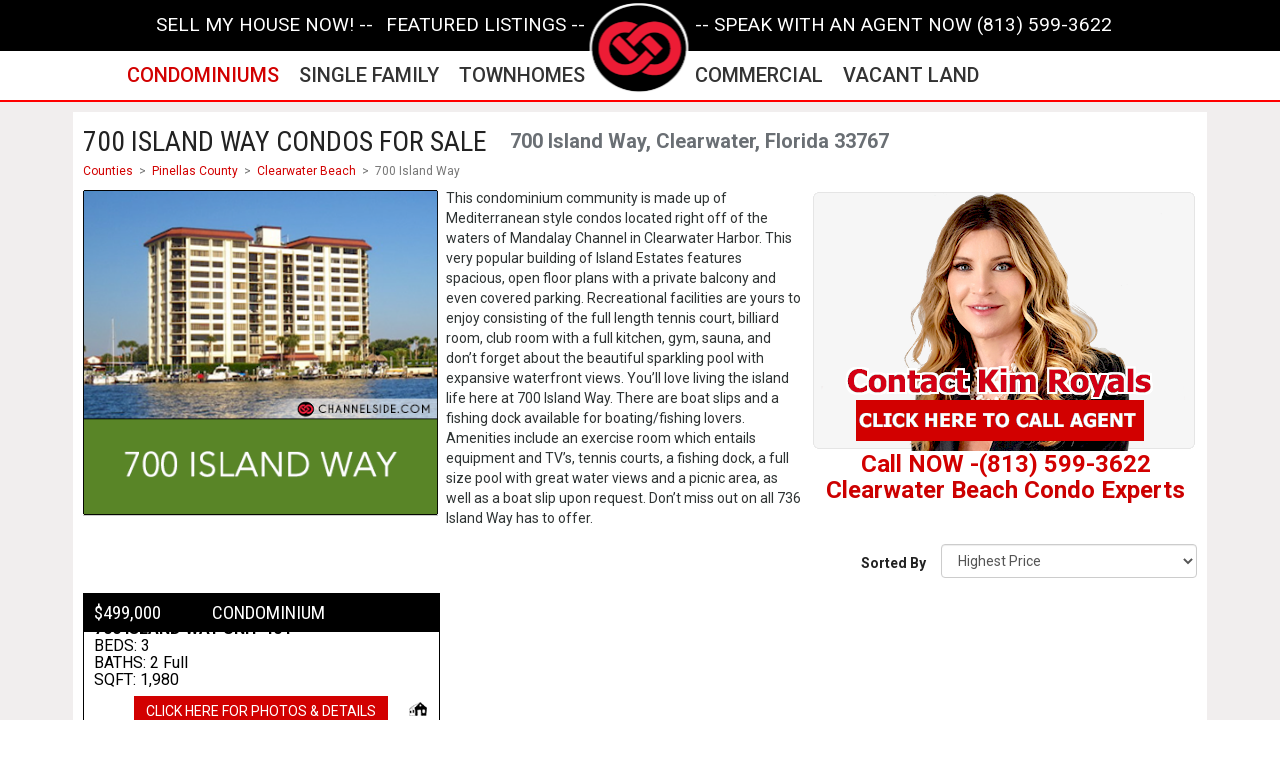

--- FILE ---
content_type: text/html; charset=UTF-8
request_url: https://www.channelside.com/saint-petersburg-fl/clearwater-beach/700-island-way/condominiums/112
body_size: 6934
content:

<!DOCTYPE html>
<html lang="en">
<head>
    <title>700 Island Way of Clearwater, FL | 700 Island Way</title>
    <meta charset="utf-8">
    <meta name="description" content="700 Island Way condos listed for sale in Clearwater Beach. Search neighborhoods to locate the perfect building, see listings here or call agent (813) 599-3622.">
    <meta name="keywords" content="">
    <meta property="og:image" content="">
    <meta name="google-site-verification" content="I1Lijo4-WgwZbuIq8F37XKKChpTaUjmFYWFKttdvHow" />
	<meta name="google-site-verification" content="lEodq_6vjU8b5FjdG8-T_nHIUCj1WF4e1IyoOD7Yr6g" />
    <meta name="msvalidate.01" content="04083B1904FBCD4787368EBC94E6CACB" />
    <meta name="viewport" content="width=device-width, initial-scale=1.0">
    <link href="https://fonts.googleapis.com/css?family=Open+Sans:300,300i,400,400i,600,600i,700,700i,800,800i%7CRoboto+Condensed:300,300i,400,400i,700,700i%7CRoboto:100,100i,300,300i,400,400i,500,500i,700,700i,900,900i" rel="stylesheet">
    <link rel="stylesheet" href="https://maxcdn.bootstrapcdn.com/bootstrap/3.3.7/css/bootstrap.min.css" integrity="sha384-BVYiiSIFeK1dGmJRAkycuHAHRg32OmUcww7on3RYdg4Va+PmSTsz/K68vbdEjh4u" crossorigin="anonymous">
    <link rel="stylesheet" type="text/css" href="https://www.channelside.com/css/slick.css"/>
    <link rel="stylesheet" type="text/css" href="https://www.channelside.com/css/slick-theme.css"/>
    <link media="all" rel="stylesheet" href="https://www.channelside.com/css/main.css?3920b17d6d63add224c113b8d5ff7f6dd7879a77">
    <link media="all" rel="stylesheet" href="https://www.channelside.com/css/custom.css?3920b17d6d63add224c113b8d5ff7f6dd7879a77">
    <script type="text/javascript" src="https://ajax.googleapis.com/ajax/libs/jquery/1.11.2/jquery.min.js"></script>
    <script type="text/javascript">window.jQuery || document.write('<script src="/js/jquery-1.11.2.min.js"><\/script>')</script>
    <script src="https://maxcdn.bootstrapcdn.com/bootstrap/3.3.7/js/bootstrap.min.js" integrity="sha384-Tc5IQib027qvyjSMfHjOMaLkfuWVxZxUPnCJA7l2mCWNIpG9mGCD8wGNIcPD7Txa" crossorigin="anonymous" defer></script>
    <script type="text/javascript" src="https://www.channelside.com/js/jquery.main.js?3920b17d6d63add224c113b8d5ff7f6dd7879a77" defer></script>
    <script type="text/javascript" src="https://www.channelside.com/js/parsley.min.js?3920b17d6d63add224c113b8d5ff7f6dd7879a77" defer></script>
    <script type="text/javascript" src="https://www.channelside.com/js/js.cookie.js" defer></script>
    <script type="text/javascript" src="https://www.channelside.com/js/smooth-scroll.min.js" defer></script>
    <script type="text/javascript" src="https://www.channelside.com/js/slick.min.js" defer></script>
    <script type="text/javascript" src="https://www.channelside.com/js/jquery.mask.js" defer></script>
    <script type="text/javascript" src="https://www.channelside.com/js/custom.js?3920b17d6d63add224c113b8d5ff7f6dd7879a77" defer></script>

    <!-- Page related Javascripts -->
        <!-- Javascript App Variables-->
    <script type="application/javascript">
        var currentRouteName = 'view.type.condominiums';
    </script>

    <!-- Google Tag Manager -->
<script>(function(w,d,s,l,i){w[l]=w[l]||[];w[l].push({'gtm.start':
new Date().getTime(),event:'gtm.js'});var f=d.getElementsByTagName(s)[0],
j=d.createElement(s),dl=l!='dataLayer'?'&l='+l:'';j.async=true;j.src=
'https://www.googletagmanager.com/gtm.js?id='+i+dl;f.parentNode.insertBefore(j,f);
})(window,document,'script','dataLayer','GTM-PNBQ2Q6');</script>
<!-- End Google Tag Manager -->
<link rel="icon" type="image/png" href="https://www.channelside.com/images/favicons/favicon-32x32.png" sizes="32x32" />
<link rel="icon" type="image/png" href="https://www.channelside.com/images/favicons/favicon-16x16.png" sizes="16x16" />
<link rel="shortcut icon" href="https://www.channelside.com/images/favicon.ico">
<link rel="icon" href="data:,">
	</head>
<body style=" ">
<!-- Google Tag Manager (noscript) -->
<noscript><iframe src="https://www.googletagmanager.com/ns.html?id=GTM-PNBQ2Q6"
height="0" width="0" style="display:none;visibility:hidden"></iframe></noscript>
<!-- End Google Tag Manager (noscript) -->
    <div id="wrapper">
        <!-- header of the page -->
    <header id="header">
        <div class="holder">
            <!-- page logo -->
            <div class="logo">
                <a href="/"><img src="https://www.channelside.com/images/logo.png" alt="since 1999" width="101" height="100"></a>
            </div>
			<span class="phone-info">call agent <a href="tel:8135993622">(813) 599-3622</a></span>
            <!-- main navigation of the page -->
            <nav id="nav">
                <div class="menu-opener">
                                        <a href="javascript:void(0);" class="nav-opener"><span></span></a>
                </div>
				<div class="nav-drop">
                    <div class="nav-wrap">
					    <div class="nav-bar">
                            <ul>
                                <li><a href="https://www.channelside.com/condominiums" data-menu="view.type.condominiums">condominiums</a></li>
                                <li><a href="https://www.channelside.com/single-family" data-menu="view.type.single-family">single family</a></li>
                                <li><a href="https://www.channelside.com/townhomes" data-menu="view.type.townhomes">townhomes</a></li>
                            </ul>
                            <ul>
                                <li><a href="https://www.channelside.com/commercial" data-menu="view.type.commercial">commercial</a></li>
                                
                                <li><a href="https://www.channelside.com/vacant-land" data-menu="view.type.vacant-land">vacant land</a></li>
                            </ul>
                        </div>
						<div class="tool-wrap">
                            <div class="tool-bar">
                                <ul>
                                    <li class="call-info"><a href="https://www.channelside.com/what-is-my-home-worth" data-menu="view.worth">SELL MY HOUSE NOW! --</a></li>
                                    <li class="call-info"><a href="https://www.channelside.com/featured-listings" data-menu="view.featured">featured listings --</a></li>
                                </ul>
                                <ul>
                                    
                                    <li class="call-info"><a href="tel:8135993622"> -- SPEAK WITH AN AGENT NOW (813) 599-3622</a></li>
                                </ul>
                                                            </div>
                        </div>
                    </div>
                </div>
            </nav>
        </div>
    </header>	            <main id="main" role="main" class="has-space">
        <div class="holder">
            <div class="content">
                <div class="heading-holder with-margin">
                    <h1>700 Island Way condos for sale</h1>
                    <div class="info">700 Island Way, Clearwater, Florida 33767</div>
                </div>

                <ol class="breadcrumb">
                    <li><a href="https://www.channelside.com/condominiums">Counties</a></li>
                    <li><a href="https://www.channelside.com/pinellas-county/fl/condominiums">Pinellas County</a></li>
                    <li><a href="https://www.channelside.com/saint-petersburg-fl/clearwater-beach/condominiums">Clearwater Beach</a></li>
                    <li class="active">700 Island Way</li>
                </ol>

                <div class="columns">
                    <div class="col col-1">
                        <div class="article neighborhood-info">
                            <div class="img-holder logo-image">
                                    <img src="https://www.channelside.com/media/700-island-way-clearwater-logo.png" alt="700 Island Way">
                            </div>
                            <div class="text">
                                <p>This condominium community is made up of Mediterranean style condos located right off of the waters of Mandalay Channel in Clearwater Harbor. This very popular building of Island Estates features spacious, open floor plans with a private balcony and even covered parking. Recreational facilities are yours to enjoy consisting of the full length tennis court, billiard room, club room with a full kitchen, gym, sauna, and don’t forget about the beautiful sparkling pool with expansive waterfront views. You’ll love living the island life here at 700 Island Way. There are boat slips and a fishing dock available for boating/fishing lovers. Amenities include an exercise room which entails equipment and TV’s, tennis courts, a fishing dock, a full size pool with great water views and a picnic area, as well as a boat slip upon request. Don’t miss out on all 736 Island Way has to offer.</p>
                            </div>
                        </div>
                    </div>
					<a href="tel:8135993622"><img src="https://www.channelside.com/images/kim_jonathan.png"></a>
					<center><h3><a href="tel:8135993622">Call NOW -(813) 599-3622<div style="color:#CC0000">Clearwater Beach Condo Experts</h3></a></center>
                    <!-- old contact form<div class="col col-2">
                        <a href="tel:8135993622"><img src="https://www.channelside.com/images/kim_jonathan.png"></a>
					<center><h3><a href="tel:8135993622">Call NOW -(813) 599-3622<div style="color:#CC0000">


						 
    Clearwater Beach
	  
 Real Estate Experts</h3></a></center>
                    </div>-->
                </div>
                                    <div class="row">
        <form id="sort-order-frm" class="form-horizontal col-xs-12 col-md-12 pull-right"
              method="GET"
              enctype="multipart/form-data">
            <div class="form-group">
                <label id="sort-order-label" for="sort-order-sel" class="control-label col-xs-4 col-md-offset-8 col-md-1 align-right">Sorted By</label>
                <div class="col-xs-8 col-md-3">
                    <select class="form-control" id="sort-order-sel" name="sort_field" style="width: 100%;">
                        <option value="current_price-desc"  selected >Highest Price</option>
                        <option value="current_price-asc" >Lowest Price</option>
                        <option value="date_available-desc" >Newest Listings</option>
                                                    <option value="sq_ft_heated-desc" >Largest Sqft</option>
                                            </select>
                </div>
            </div>
        </form>
</div>                    <ul class="property-list">
                                                    <li>
    <div class="img-holder listing-img-border">
        <a href="https://www.channelside.com/condominiums/for-sale/saint-petersburg-fl/clearwater-beach/700-island-way/700-island-way-unit-404/TB8353030"><img
                    src="https://dvvjkgh94f2v6.cloudfront.net/735d922b/748416889/83dcefb7.jpeg"
                    alt="700 ISLAND WAY UNIT 404" width="349" height="255"></a>
        <div class="row-fluid price-container solid-black">
            <div class="col-md-4 price-header">$499,000</div>
            <div class="col-md-8 property-type-header">CONDOMINIUM</div>
        </div>
            </div>
    <div class="text listing-container listing-text-border">
        <ul class="data-info">
            <li>
                <a href="https://www.channelside.com/condominiums/for-sale/saint-petersburg-fl/clearwater-beach/700-island-way/700-island-way-unit-404/TB8353030"><div style="color:#000000"><span class="title"><strong>700 ISLAND WAY UNIT 404</strong></span>
            </li>
            <li>
                <span class="title"><div style="color:#000000">BEDS:</span>
                <span class="data">3</span>
            </li>
            <li>
                <span class="title"><div style="color:#000000">BATHS:</span>
                <span class="data">2
                    Full </span>
            </li>
            <li>
                <span class="title"><div style="color:#000000">SQFT:</span>
                <span class="data">1,980</span>
            </li>
						
            <li>
                <a href="https://www.channelside.com/condominiums/for-sale/saint-petersburg-fl/clearwater-beach/700-island-way/700-island-way-unit-404/TB8353030"><img class="single-home-img" src="https://www.channelside.com/images/reciprocity_logo.png"></a>
            </li>
        </ul>
		
		   
        <a href="https://www.channelside.com/condominiums/for-sale/saint-petersburg-fl/clearwater-beach/700-island-way/700-island-way-unit-404/TB8353030"
           class="btn btn-default link view-listing-link">CLICK HERE FOR PHOTOS &amp; DETAILS</a>
    </div>
</li>                                            </ul>
                
                                
                <div id="map" class="col-1" style="height: 400px;">
                </div>
            </div>
        </div>
        <div class="service-box style-2">
    <div class="holder">
        <h2>real estate services</h2>
        <ul class="logo-list">
            <li>
                <a href="https://www.channelside.com/what-is-my-home-worth">
                    <img src="https://www.channelside.com/images/home_worth.png" alt="What's My Home Worth" class="bw">
                    <img src="https://www.channelside.com/images/home_worth_hover.png" alt="What's My Home Worth" class="color">
                </a>
            </li>
        </ul>
    </div>
</div>    </main>

    <script>
        function initMap() {

            if (typeof window.initStickyAutocomplete !== 'undefined') {
                initStickyAutocomplete();
            }

                                var condoLocation = {lat: 27.99024450, lng: -82.82173540 };

            var map = new google.maps.Map(document.getElementById('map'), {
                zoom: 14,
                center: condoLocation
            });

                        // Define the LatLng coordinates for the polygon's path.
            var neighborhoodShape = [
                                                        {
                    lat: 27.969552, lng: -82.810812 },
                                {
                    lat: 27.9763624, lng: -82.8096199 },
                                {
                    lat: 27.9818957, lng: -82.8106499 },
                                {
                    lat: 28.017465, lng: -82.828326 },
                                {
                    lat: 27.968024, lng: -82.8317642 },
                                {
                    lat: 27.9596849, lng: -82.8169155 },
                                {
                    lat: 27.969552, lng: -82.810812 },
                                            ];

            // Construct the polygon.
            var neighborhoodBorder = new google.maps.Polygon({
                paths: neighborhoodShape,
                strokeColor: '#FFA500',
                strokeOpacity: 0.8,
                strokeWeight: 2,
                fillColor: '#FFFF00',
                fillOpacity: 0.35
            });


            neighborhoodBorder.setMap(map);
            var bounds = new google.maps.LatLngBounds();

            for (var i = 0; i < neighborhoodShape.length; i++) {
                var lat = neighborhoodShape[i]['lat'];
                var lng = neighborhoodShape[i]['lng']
                bounds.extend(new google.maps.LatLng(lat, lng));
            }
                    
            var markerIcon = {
                    url: 'https://www.channelside.com/svg/pin.svg',
                    scaledSize: new google.maps.Size(30, 30),
                    labelOrigin: new google.maps.Point(25,23)
                };

            var marker = new google.maps.Marker({
                    position: condoLocation,
                    map: map,
                    animation: google.maps.Animation.DROP,
                    icon: markerIcon,
                    label: {
                        text: ' ',
                        color: "#fff",
                        fontSize: "9px",
                        fontWeight: "bold"
                    }
                });
            
        }
    </script>

    <script async defer src="https://maps.googleapis.com/maps/api/js?key=AIzaSyCdlHqsSQYVXShKZPDt9lEfizQDWvE95r0&libraries=places&callback=initMap">
    </script>

                        <aside class="aside">
    <div class="holder">
        <div class="info-section">
            <div class="col">
                <ul class="link-list">
                    <li><a href="https://www.channelside.com/commercial">Commercial</a></li>
                    <li><a href="https://www.channelside.com/condominiums">condominiums</a></li>
                    <li><a href="https://www.channelside.com/single-family">single family</a></li>
                    <li><a href="https://www.channelside.com/townhomes">townhomes</a></li>
                    <li><a href="https://www.channelside.com/vacant-land">vacant land</a></li>
                </ul>
                <ul class="link-list">
                    <li><a href="https://www.channelside.com/featured-listings">Featured listings</a></li>
                    <li><a href="https://www.channelside.com/what-is-my-home-worth">SELL MY HOUSE NOW!</a></li>
					<li></li>
					<li></li>
					<li></li>
                </ul>
            </div>
            <div class="col">
                <div class="address-info">
                    <h3></h3>
                    <address class="address"></address>
						 <div class="call-box" style="text-align: center; padding: 10px 0 10px 0;">
                            <span class="info"></span>
                            
                        </div>
                </div>
                <div class="address-info">
                    <h3>Speak with an agent NOW</h3>
                    <address class="address"></address>
						 <div class="call-box" style="text-align: center; padding: 10px 0 10px 0;">
                            <span class="info"></span>
                            <a href="tel:8135993622">813.599.3622</a>
                        </div>
                </div>
            </div>
        </div>
<a href="https://www.channelside.com/map/sitemap/sitemap.html">Site Map</a> 

        
    </div>
</aside>
<!-- footer of the page -->
<footer id="footer">
    <div class="footer-info">
        <div class="holder">
            <div class="footer-logo">
                <a href="#"><img src="https://www.channelside.com/images/footer-logo.png" alt="since 1999" width="86" height="82"></a>
            </div>
            <p>Copyright© 2026 CHANNELSIDE REAL ESTATE, INC. All rights reserved.</p>
        </div>
    </div>
    <div class="footer-block">
        <div class="holder">
            <p>Based on information from the My Florida Regional MLS DBA Stellar MLS. All information provided is deemed reliable but is not guaranteed and should be independently verified. My Florida Regional MLS DBA Stellar MLS, Channelside Real Estate, Inc., and their affiliates provide the MLS and all content therein "AS IS" and without any warranty, express or implied. The information included in this listing is provided exclusively for consumers' personal, non-commercial use and may not be used for any purpose other than to identify prospective properties consumers may be interested in purchasing. The information on each listing is furnished by the owner and deemed reliable to the best of his/her knowledge, but should be verified by the purchaser. My Florida Regional MLS DBA Stellar MLS, Channelside Real Estate, Inc., assume no responsibility for typographical errors, misprints or misinformation. This property is offered without respect to any protected classes in accordance with the law. Data displayed here has not been verified by Channelside Real Estate, Inc. Real estate listings held by brokerage firms other than Channelside Real Estate, Inc., are marked with the Broker Reciprocity logo, IDX. Channelside Real Estate, Inc., is a Florida Licensed Real Estate Broker.
                <a href="https://www.channelside.com/terms-of-use">Terms of use and privacy policy</a><br><br><br><br><br><br><br><br><br></p>
        </div>
    </div>
</footer>    </div>
<script src="https://www.google.com/recaptcha/api.js?render=6LcianoaAAAAAJATQl5LMm6kGt2NDTiU7pKPdTff"></script>

</body>
</html>


--- FILE ---
content_type: text/html; charset=utf-8
request_url: https://www.google.com/recaptcha/api2/anchor?ar=1&k=6LcianoaAAAAAJATQl5LMm6kGt2NDTiU7pKPdTff&co=aHR0cHM6Ly93d3cuY2hhbm5lbHNpZGUuY29tOjQ0Mw..&hl=en&v=PoyoqOPhxBO7pBk68S4YbpHZ&size=invisible&anchor-ms=20000&execute-ms=30000&cb=v8l8o45e7j2m
body_size: 48784
content:
<!DOCTYPE HTML><html dir="ltr" lang="en"><head><meta http-equiv="Content-Type" content="text/html; charset=UTF-8">
<meta http-equiv="X-UA-Compatible" content="IE=edge">
<title>reCAPTCHA</title>
<style type="text/css">
/* cyrillic-ext */
@font-face {
  font-family: 'Roboto';
  font-style: normal;
  font-weight: 400;
  font-stretch: 100%;
  src: url(//fonts.gstatic.com/s/roboto/v48/KFO7CnqEu92Fr1ME7kSn66aGLdTylUAMa3GUBHMdazTgWw.woff2) format('woff2');
  unicode-range: U+0460-052F, U+1C80-1C8A, U+20B4, U+2DE0-2DFF, U+A640-A69F, U+FE2E-FE2F;
}
/* cyrillic */
@font-face {
  font-family: 'Roboto';
  font-style: normal;
  font-weight: 400;
  font-stretch: 100%;
  src: url(//fonts.gstatic.com/s/roboto/v48/KFO7CnqEu92Fr1ME7kSn66aGLdTylUAMa3iUBHMdazTgWw.woff2) format('woff2');
  unicode-range: U+0301, U+0400-045F, U+0490-0491, U+04B0-04B1, U+2116;
}
/* greek-ext */
@font-face {
  font-family: 'Roboto';
  font-style: normal;
  font-weight: 400;
  font-stretch: 100%;
  src: url(//fonts.gstatic.com/s/roboto/v48/KFO7CnqEu92Fr1ME7kSn66aGLdTylUAMa3CUBHMdazTgWw.woff2) format('woff2');
  unicode-range: U+1F00-1FFF;
}
/* greek */
@font-face {
  font-family: 'Roboto';
  font-style: normal;
  font-weight: 400;
  font-stretch: 100%;
  src: url(//fonts.gstatic.com/s/roboto/v48/KFO7CnqEu92Fr1ME7kSn66aGLdTylUAMa3-UBHMdazTgWw.woff2) format('woff2');
  unicode-range: U+0370-0377, U+037A-037F, U+0384-038A, U+038C, U+038E-03A1, U+03A3-03FF;
}
/* math */
@font-face {
  font-family: 'Roboto';
  font-style: normal;
  font-weight: 400;
  font-stretch: 100%;
  src: url(//fonts.gstatic.com/s/roboto/v48/KFO7CnqEu92Fr1ME7kSn66aGLdTylUAMawCUBHMdazTgWw.woff2) format('woff2');
  unicode-range: U+0302-0303, U+0305, U+0307-0308, U+0310, U+0312, U+0315, U+031A, U+0326-0327, U+032C, U+032F-0330, U+0332-0333, U+0338, U+033A, U+0346, U+034D, U+0391-03A1, U+03A3-03A9, U+03B1-03C9, U+03D1, U+03D5-03D6, U+03F0-03F1, U+03F4-03F5, U+2016-2017, U+2034-2038, U+203C, U+2040, U+2043, U+2047, U+2050, U+2057, U+205F, U+2070-2071, U+2074-208E, U+2090-209C, U+20D0-20DC, U+20E1, U+20E5-20EF, U+2100-2112, U+2114-2115, U+2117-2121, U+2123-214F, U+2190, U+2192, U+2194-21AE, U+21B0-21E5, U+21F1-21F2, U+21F4-2211, U+2213-2214, U+2216-22FF, U+2308-230B, U+2310, U+2319, U+231C-2321, U+2336-237A, U+237C, U+2395, U+239B-23B7, U+23D0, U+23DC-23E1, U+2474-2475, U+25AF, U+25B3, U+25B7, U+25BD, U+25C1, U+25CA, U+25CC, U+25FB, U+266D-266F, U+27C0-27FF, U+2900-2AFF, U+2B0E-2B11, U+2B30-2B4C, U+2BFE, U+3030, U+FF5B, U+FF5D, U+1D400-1D7FF, U+1EE00-1EEFF;
}
/* symbols */
@font-face {
  font-family: 'Roboto';
  font-style: normal;
  font-weight: 400;
  font-stretch: 100%;
  src: url(//fonts.gstatic.com/s/roboto/v48/KFO7CnqEu92Fr1ME7kSn66aGLdTylUAMaxKUBHMdazTgWw.woff2) format('woff2');
  unicode-range: U+0001-000C, U+000E-001F, U+007F-009F, U+20DD-20E0, U+20E2-20E4, U+2150-218F, U+2190, U+2192, U+2194-2199, U+21AF, U+21E6-21F0, U+21F3, U+2218-2219, U+2299, U+22C4-22C6, U+2300-243F, U+2440-244A, U+2460-24FF, U+25A0-27BF, U+2800-28FF, U+2921-2922, U+2981, U+29BF, U+29EB, U+2B00-2BFF, U+4DC0-4DFF, U+FFF9-FFFB, U+10140-1018E, U+10190-1019C, U+101A0, U+101D0-101FD, U+102E0-102FB, U+10E60-10E7E, U+1D2C0-1D2D3, U+1D2E0-1D37F, U+1F000-1F0FF, U+1F100-1F1AD, U+1F1E6-1F1FF, U+1F30D-1F30F, U+1F315, U+1F31C, U+1F31E, U+1F320-1F32C, U+1F336, U+1F378, U+1F37D, U+1F382, U+1F393-1F39F, U+1F3A7-1F3A8, U+1F3AC-1F3AF, U+1F3C2, U+1F3C4-1F3C6, U+1F3CA-1F3CE, U+1F3D4-1F3E0, U+1F3ED, U+1F3F1-1F3F3, U+1F3F5-1F3F7, U+1F408, U+1F415, U+1F41F, U+1F426, U+1F43F, U+1F441-1F442, U+1F444, U+1F446-1F449, U+1F44C-1F44E, U+1F453, U+1F46A, U+1F47D, U+1F4A3, U+1F4B0, U+1F4B3, U+1F4B9, U+1F4BB, U+1F4BF, U+1F4C8-1F4CB, U+1F4D6, U+1F4DA, U+1F4DF, U+1F4E3-1F4E6, U+1F4EA-1F4ED, U+1F4F7, U+1F4F9-1F4FB, U+1F4FD-1F4FE, U+1F503, U+1F507-1F50B, U+1F50D, U+1F512-1F513, U+1F53E-1F54A, U+1F54F-1F5FA, U+1F610, U+1F650-1F67F, U+1F687, U+1F68D, U+1F691, U+1F694, U+1F698, U+1F6AD, U+1F6B2, U+1F6B9-1F6BA, U+1F6BC, U+1F6C6-1F6CF, U+1F6D3-1F6D7, U+1F6E0-1F6EA, U+1F6F0-1F6F3, U+1F6F7-1F6FC, U+1F700-1F7FF, U+1F800-1F80B, U+1F810-1F847, U+1F850-1F859, U+1F860-1F887, U+1F890-1F8AD, U+1F8B0-1F8BB, U+1F8C0-1F8C1, U+1F900-1F90B, U+1F93B, U+1F946, U+1F984, U+1F996, U+1F9E9, U+1FA00-1FA6F, U+1FA70-1FA7C, U+1FA80-1FA89, U+1FA8F-1FAC6, U+1FACE-1FADC, U+1FADF-1FAE9, U+1FAF0-1FAF8, U+1FB00-1FBFF;
}
/* vietnamese */
@font-face {
  font-family: 'Roboto';
  font-style: normal;
  font-weight: 400;
  font-stretch: 100%;
  src: url(//fonts.gstatic.com/s/roboto/v48/KFO7CnqEu92Fr1ME7kSn66aGLdTylUAMa3OUBHMdazTgWw.woff2) format('woff2');
  unicode-range: U+0102-0103, U+0110-0111, U+0128-0129, U+0168-0169, U+01A0-01A1, U+01AF-01B0, U+0300-0301, U+0303-0304, U+0308-0309, U+0323, U+0329, U+1EA0-1EF9, U+20AB;
}
/* latin-ext */
@font-face {
  font-family: 'Roboto';
  font-style: normal;
  font-weight: 400;
  font-stretch: 100%;
  src: url(//fonts.gstatic.com/s/roboto/v48/KFO7CnqEu92Fr1ME7kSn66aGLdTylUAMa3KUBHMdazTgWw.woff2) format('woff2');
  unicode-range: U+0100-02BA, U+02BD-02C5, U+02C7-02CC, U+02CE-02D7, U+02DD-02FF, U+0304, U+0308, U+0329, U+1D00-1DBF, U+1E00-1E9F, U+1EF2-1EFF, U+2020, U+20A0-20AB, U+20AD-20C0, U+2113, U+2C60-2C7F, U+A720-A7FF;
}
/* latin */
@font-face {
  font-family: 'Roboto';
  font-style: normal;
  font-weight: 400;
  font-stretch: 100%;
  src: url(//fonts.gstatic.com/s/roboto/v48/KFO7CnqEu92Fr1ME7kSn66aGLdTylUAMa3yUBHMdazQ.woff2) format('woff2');
  unicode-range: U+0000-00FF, U+0131, U+0152-0153, U+02BB-02BC, U+02C6, U+02DA, U+02DC, U+0304, U+0308, U+0329, U+2000-206F, U+20AC, U+2122, U+2191, U+2193, U+2212, U+2215, U+FEFF, U+FFFD;
}
/* cyrillic-ext */
@font-face {
  font-family: 'Roboto';
  font-style: normal;
  font-weight: 500;
  font-stretch: 100%;
  src: url(//fonts.gstatic.com/s/roboto/v48/KFO7CnqEu92Fr1ME7kSn66aGLdTylUAMa3GUBHMdazTgWw.woff2) format('woff2');
  unicode-range: U+0460-052F, U+1C80-1C8A, U+20B4, U+2DE0-2DFF, U+A640-A69F, U+FE2E-FE2F;
}
/* cyrillic */
@font-face {
  font-family: 'Roboto';
  font-style: normal;
  font-weight: 500;
  font-stretch: 100%;
  src: url(//fonts.gstatic.com/s/roboto/v48/KFO7CnqEu92Fr1ME7kSn66aGLdTylUAMa3iUBHMdazTgWw.woff2) format('woff2');
  unicode-range: U+0301, U+0400-045F, U+0490-0491, U+04B0-04B1, U+2116;
}
/* greek-ext */
@font-face {
  font-family: 'Roboto';
  font-style: normal;
  font-weight: 500;
  font-stretch: 100%;
  src: url(//fonts.gstatic.com/s/roboto/v48/KFO7CnqEu92Fr1ME7kSn66aGLdTylUAMa3CUBHMdazTgWw.woff2) format('woff2');
  unicode-range: U+1F00-1FFF;
}
/* greek */
@font-face {
  font-family: 'Roboto';
  font-style: normal;
  font-weight: 500;
  font-stretch: 100%;
  src: url(//fonts.gstatic.com/s/roboto/v48/KFO7CnqEu92Fr1ME7kSn66aGLdTylUAMa3-UBHMdazTgWw.woff2) format('woff2');
  unicode-range: U+0370-0377, U+037A-037F, U+0384-038A, U+038C, U+038E-03A1, U+03A3-03FF;
}
/* math */
@font-face {
  font-family: 'Roboto';
  font-style: normal;
  font-weight: 500;
  font-stretch: 100%;
  src: url(//fonts.gstatic.com/s/roboto/v48/KFO7CnqEu92Fr1ME7kSn66aGLdTylUAMawCUBHMdazTgWw.woff2) format('woff2');
  unicode-range: U+0302-0303, U+0305, U+0307-0308, U+0310, U+0312, U+0315, U+031A, U+0326-0327, U+032C, U+032F-0330, U+0332-0333, U+0338, U+033A, U+0346, U+034D, U+0391-03A1, U+03A3-03A9, U+03B1-03C9, U+03D1, U+03D5-03D6, U+03F0-03F1, U+03F4-03F5, U+2016-2017, U+2034-2038, U+203C, U+2040, U+2043, U+2047, U+2050, U+2057, U+205F, U+2070-2071, U+2074-208E, U+2090-209C, U+20D0-20DC, U+20E1, U+20E5-20EF, U+2100-2112, U+2114-2115, U+2117-2121, U+2123-214F, U+2190, U+2192, U+2194-21AE, U+21B0-21E5, U+21F1-21F2, U+21F4-2211, U+2213-2214, U+2216-22FF, U+2308-230B, U+2310, U+2319, U+231C-2321, U+2336-237A, U+237C, U+2395, U+239B-23B7, U+23D0, U+23DC-23E1, U+2474-2475, U+25AF, U+25B3, U+25B7, U+25BD, U+25C1, U+25CA, U+25CC, U+25FB, U+266D-266F, U+27C0-27FF, U+2900-2AFF, U+2B0E-2B11, U+2B30-2B4C, U+2BFE, U+3030, U+FF5B, U+FF5D, U+1D400-1D7FF, U+1EE00-1EEFF;
}
/* symbols */
@font-face {
  font-family: 'Roboto';
  font-style: normal;
  font-weight: 500;
  font-stretch: 100%;
  src: url(//fonts.gstatic.com/s/roboto/v48/KFO7CnqEu92Fr1ME7kSn66aGLdTylUAMaxKUBHMdazTgWw.woff2) format('woff2');
  unicode-range: U+0001-000C, U+000E-001F, U+007F-009F, U+20DD-20E0, U+20E2-20E4, U+2150-218F, U+2190, U+2192, U+2194-2199, U+21AF, U+21E6-21F0, U+21F3, U+2218-2219, U+2299, U+22C4-22C6, U+2300-243F, U+2440-244A, U+2460-24FF, U+25A0-27BF, U+2800-28FF, U+2921-2922, U+2981, U+29BF, U+29EB, U+2B00-2BFF, U+4DC0-4DFF, U+FFF9-FFFB, U+10140-1018E, U+10190-1019C, U+101A0, U+101D0-101FD, U+102E0-102FB, U+10E60-10E7E, U+1D2C0-1D2D3, U+1D2E0-1D37F, U+1F000-1F0FF, U+1F100-1F1AD, U+1F1E6-1F1FF, U+1F30D-1F30F, U+1F315, U+1F31C, U+1F31E, U+1F320-1F32C, U+1F336, U+1F378, U+1F37D, U+1F382, U+1F393-1F39F, U+1F3A7-1F3A8, U+1F3AC-1F3AF, U+1F3C2, U+1F3C4-1F3C6, U+1F3CA-1F3CE, U+1F3D4-1F3E0, U+1F3ED, U+1F3F1-1F3F3, U+1F3F5-1F3F7, U+1F408, U+1F415, U+1F41F, U+1F426, U+1F43F, U+1F441-1F442, U+1F444, U+1F446-1F449, U+1F44C-1F44E, U+1F453, U+1F46A, U+1F47D, U+1F4A3, U+1F4B0, U+1F4B3, U+1F4B9, U+1F4BB, U+1F4BF, U+1F4C8-1F4CB, U+1F4D6, U+1F4DA, U+1F4DF, U+1F4E3-1F4E6, U+1F4EA-1F4ED, U+1F4F7, U+1F4F9-1F4FB, U+1F4FD-1F4FE, U+1F503, U+1F507-1F50B, U+1F50D, U+1F512-1F513, U+1F53E-1F54A, U+1F54F-1F5FA, U+1F610, U+1F650-1F67F, U+1F687, U+1F68D, U+1F691, U+1F694, U+1F698, U+1F6AD, U+1F6B2, U+1F6B9-1F6BA, U+1F6BC, U+1F6C6-1F6CF, U+1F6D3-1F6D7, U+1F6E0-1F6EA, U+1F6F0-1F6F3, U+1F6F7-1F6FC, U+1F700-1F7FF, U+1F800-1F80B, U+1F810-1F847, U+1F850-1F859, U+1F860-1F887, U+1F890-1F8AD, U+1F8B0-1F8BB, U+1F8C0-1F8C1, U+1F900-1F90B, U+1F93B, U+1F946, U+1F984, U+1F996, U+1F9E9, U+1FA00-1FA6F, U+1FA70-1FA7C, U+1FA80-1FA89, U+1FA8F-1FAC6, U+1FACE-1FADC, U+1FADF-1FAE9, U+1FAF0-1FAF8, U+1FB00-1FBFF;
}
/* vietnamese */
@font-face {
  font-family: 'Roboto';
  font-style: normal;
  font-weight: 500;
  font-stretch: 100%;
  src: url(//fonts.gstatic.com/s/roboto/v48/KFO7CnqEu92Fr1ME7kSn66aGLdTylUAMa3OUBHMdazTgWw.woff2) format('woff2');
  unicode-range: U+0102-0103, U+0110-0111, U+0128-0129, U+0168-0169, U+01A0-01A1, U+01AF-01B0, U+0300-0301, U+0303-0304, U+0308-0309, U+0323, U+0329, U+1EA0-1EF9, U+20AB;
}
/* latin-ext */
@font-face {
  font-family: 'Roboto';
  font-style: normal;
  font-weight: 500;
  font-stretch: 100%;
  src: url(//fonts.gstatic.com/s/roboto/v48/KFO7CnqEu92Fr1ME7kSn66aGLdTylUAMa3KUBHMdazTgWw.woff2) format('woff2');
  unicode-range: U+0100-02BA, U+02BD-02C5, U+02C7-02CC, U+02CE-02D7, U+02DD-02FF, U+0304, U+0308, U+0329, U+1D00-1DBF, U+1E00-1E9F, U+1EF2-1EFF, U+2020, U+20A0-20AB, U+20AD-20C0, U+2113, U+2C60-2C7F, U+A720-A7FF;
}
/* latin */
@font-face {
  font-family: 'Roboto';
  font-style: normal;
  font-weight: 500;
  font-stretch: 100%;
  src: url(//fonts.gstatic.com/s/roboto/v48/KFO7CnqEu92Fr1ME7kSn66aGLdTylUAMa3yUBHMdazQ.woff2) format('woff2');
  unicode-range: U+0000-00FF, U+0131, U+0152-0153, U+02BB-02BC, U+02C6, U+02DA, U+02DC, U+0304, U+0308, U+0329, U+2000-206F, U+20AC, U+2122, U+2191, U+2193, U+2212, U+2215, U+FEFF, U+FFFD;
}
/* cyrillic-ext */
@font-face {
  font-family: 'Roboto';
  font-style: normal;
  font-weight: 900;
  font-stretch: 100%;
  src: url(//fonts.gstatic.com/s/roboto/v48/KFO7CnqEu92Fr1ME7kSn66aGLdTylUAMa3GUBHMdazTgWw.woff2) format('woff2');
  unicode-range: U+0460-052F, U+1C80-1C8A, U+20B4, U+2DE0-2DFF, U+A640-A69F, U+FE2E-FE2F;
}
/* cyrillic */
@font-face {
  font-family: 'Roboto';
  font-style: normal;
  font-weight: 900;
  font-stretch: 100%;
  src: url(//fonts.gstatic.com/s/roboto/v48/KFO7CnqEu92Fr1ME7kSn66aGLdTylUAMa3iUBHMdazTgWw.woff2) format('woff2');
  unicode-range: U+0301, U+0400-045F, U+0490-0491, U+04B0-04B1, U+2116;
}
/* greek-ext */
@font-face {
  font-family: 'Roboto';
  font-style: normal;
  font-weight: 900;
  font-stretch: 100%;
  src: url(//fonts.gstatic.com/s/roboto/v48/KFO7CnqEu92Fr1ME7kSn66aGLdTylUAMa3CUBHMdazTgWw.woff2) format('woff2');
  unicode-range: U+1F00-1FFF;
}
/* greek */
@font-face {
  font-family: 'Roboto';
  font-style: normal;
  font-weight: 900;
  font-stretch: 100%;
  src: url(//fonts.gstatic.com/s/roboto/v48/KFO7CnqEu92Fr1ME7kSn66aGLdTylUAMa3-UBHMdazTgWw.woff2) format('woff2');
  unicode-range: U+0370-0377, U+037A-037F, U+0384-038A, U+038C, U+038E-03A1, U+03A3-03FF;
}
/* math */
@font-face {
  font-family: 'Roboto';
  font-style: normal;
  font-weight: 900;
  font-stretch: 100%;
  src: url(//fonts.gstatic.com/s/roboto/v48/KFO7CnqEu92Fr1ME7kSn66aGLdTylUAMawCUBHMdazTgWw.woff2) format('woff2');
  unicode-range: U+0302-0303, U+0305, U+0307-0308, U+0310, U+0312, U+0315, U+031A, U+0326-0327, U+032C, U+032F-0330, U+0332-0333, U+0338, U+033A, U+0346, U+034D, U+0391-03A1, U+03A3-03A9, U+03B1-03C9, U+03D1, U+03D5-03D6, U+03F0-03F1, U+03F4-03F5, U+2016-2017, U+2034-2038, U+203C, U+2040, U+2043, U+2047, U+2050, U+2057, U+205F, U+2070-2071, U+2074-208E, U+2090-209C, U+20D0-20DC, U+20E1, U+20E5-20EF, U+2100-2112, U+2114-2115, U+2117-2121, U+2123-214F, U+2190, U+2192, U+2194-21AE, U+21B0-21E5, U+21F1-21F2, U+21F4-2211, U+2213-2214, U+2216-22FF, U+2308-230B, U+2310, U+2319, U+231C-2321, U+2336-237A, U+237C, U+2395, U+239B-23B7, U+23D0, U+23DC-23E1, U+2474-2475, U+25AF, U+25B3, U+25B7, U+25BD, U+25C1, U+25CA, U+25CC, U+25FB, U+266D-266F, U+27C0-27FF, U+2900-2AFF, U+2B0E-2B11, U+2B30-2B4C, U+2BFE, U+3030, U+FF5B, U+FF5D, U+1D400-1D7FF, U+1EE00-1EEFF;
}
/* symbols */
@font-face {
  font-family: 'Roboto';
  font-style: normal;
  font-weight: 900;
  font-stretch: 100%;
  src: url(//fonts.gstatic.com/s/roboto/v48/KFO7CnqEu92Fr1ME7kSn66aGLdTylUAMaxKUBHMdazTgWw.woff2) format('woff2');
  unicode-range: U+0001-000C, U+000E-001F, U+007F-009F, U+20DD-20E0, U+20E2-20E4, U+2150-218F, U+2190, U+2192, U+2194-2199, U+21AF, U+21E6-21F0, U+21F3, U+2218-2219, U+2299, U+22C4-22C6, U+2300-243F, U+2440-244A, U+2460-24FF, U+25A0-27BF, U+2800-28FF, U+2921-2922, U+2981, U+29BF, U+29EB, U+2B00-2BFF, U+4DC0-4DFF, U+FFF9-FFFB, U+10140-1018E, U+10190-1019C, U+101A0, U+101D0-101FD, U+102E0-102FB, U+10E60-10E7E, U+1D2C0-1D2D3, U+1D2E0-1D37F, U+1F000-1F0FF, U+1F100-1F1AD, U+1F1E6-1F1FF, U+1F30D-1F30F, U+1F315, U+1F31C, U+1F31E, U+1F320-1F32C, U+1F336, U+1F378, U+1F37D, U+1F382, U+1F393-1F39F, U+1F3A7-1F3A8, U+1F3AC-1F3AF, U+1F3C2, U+1F3C4-1F3C6, U+1F3CA-1F3CE, U+1F3D4-1F3E0, U+1F3ED, U+1F3F1-1F3F3, U+1F3F5-1F3F7, U+1F408, U+1F415, U+1F41F, U+1F426, U+1F43F, U+1F441-1F442, U+1F444, U+1F446-1F449, U+1F44C-1F44E, U+1F453, U+1F46A, U+1F47D, U+1F4A3, U+1F4B0, U+1F4B3, U+1F4B9, U+1F4BB, U+1F4BF, U+1F4C8-1F4CB, U+1F4D6, U+1F4DA, U+1F4DF, U+1F4E3-1F4E6, U+1F4EA-1F4ED, U+1F4F7, U+1F4F9-1F4FB, U+1F4FD-1F4FE, U+1F503, U+1F507-1F50B, U+1F50D, U+1F512-1F513, U+1F53E-1F54A, U+1F54F-1F5FA, U+1F610, U+1F650-1F67F, U+1F687, U+1F68D, U+1F691, U+1F694, U+1F698, U+1F6AD, U+1F6B2, U+1F6B9-1F6BA, U+1F6BC, U+1F6C6-1F6CF, U+1F6D3-1F6D7, U+1F6E0-1F6EA, U+1F6F0-1F6F3, U+1F6F7-1F6FC, U+1F700-1F7FF, U+1F800-1F80B, U+1F810-1F847, U+1F850-1F859, U+1F860-1F887, U+1F890-1F8AD, U+1F8B0-1F8BB, U+1F8C0-1F8C1, U+1F900-1F90B, U+1F93B, U+1F946, U+1F984, U+1F996, U+1F9E9, U+1FA00-1FA6F, U+1FA70-1FA7C, U+1FA80-1FA89, U+1FA8F-1FAC6, U+1FACE-1FADC, U+1FADF-1FAE9, U+1FAF0-1FAF8, U+1FB00-1FBFF;
}
/* vietnamese */
@font-face {
  font-family: 'Roboto';
  font-style: normal;
  font-weight: 900;
  font-stretch: 100%;
  src: url(//fonts.gstatic.com/s/roboto/v48/KFO7CnqEu92Fr1ME7kSn66aGLdTylUAMa3OUBHMdazTgWw.woff2) format('woff2');
  unicode-range: U+0102-0103, U+0110-0111, U+0128-0129, U+0168-0169, U+01A0-01A1, U+01AF-01B0, U+0300-0301, U+0303-0304, U+0308-0309, U+0323, U+0329, U+1EA0-1EF9, U+20AB;
}
/* latin-ext */
@font-face {
  font-family: 'Roboto';
  font-style: normal;
  font-weight: 900;
  font-stretch: 100%;
  src: url(//fonts.gstatic.com/s/roboto/v48/KFO7CnqEu92Fr1ME7kSn66aGLdTylUAMa3KUBHMdazTgWw.woff2) format('woff2');
  unicode-range: U+0100-02BA, U+02BD-02C5, U+02C7-02CC, U+02CE-02D7, U+02DD-02FF, U+0304, U+0308, U+0329, U+1D00-1DBF, U+1E00-1E9F, U+1EF2-1EFF, U+2020, U+20A0-20AB, U+20AD-20C0, U+2113, U+2C60-2C7F, U+A720-A7FF;
}
/* latin */
@font-face {
  font-family: 'Roboto';
  font-style: normal;
  font-weight: 900;
  font-stretch: 100%;
  src: url(//fonts.gstatic.com/s/roboto/v48/KFO7CnqEu92Fr1ME7kSn66aGLdTylUAMa3yUBHMdazQ.woff2) format('woff2');
  unicode-range: U+0000-00FF, U+0131, U+0152-0153, U+02BB-02BC, U+02C6, U+02DA, U+02DC, U+0304, U+0308, U+0329, U+2000-206F, U+20AC, U+2122, U+2191, U+2193, U+2212, U+2215, U+FEFF, U+FFFD;
}

</style>
<link rel="stylesheet" type="text/css" href="https://www.gstatic.com/recaptcha/releases/PoyoqOPhxBO7pBk68S4YbpHZ/styles__ltr.css">
<script nonce="ydwRBhRFFiMIPxYAiakAbA" type="text/javascript">window['__recaptcha_api'] = 'https://www.google.com/recaptcha/api2/';</script>
<script type="text/javascript" src="https://www.gstatic.com/recaptcha/releases/PoyoqOPhxBO7pBk68S4YbpHZ/recaptcha__en.js" nonce="ydwRBhRFFiMIPxYAiakAbA">
      
    </script></head>
<body><div id="rc-anchor-alert" class="rc-anchor-alert"></div>
<input type="hidden" id="recaptcha-token" value="[base64]">
<script type="text/javascript" nonce="ydwRBhRFFiMIPxYAiakAbA">
      recaptcha.anchor.Main.init("[\x22ainput\x22,[\x22bgdata\x22,\x22\x22,\[base64]/[base64]/[base64]/[base64]/[base64]/UltsKytdPUU6KEU8MjA0OD9SW2wrK109RT4+NnwxOTI6KChFJjY0NTEyKT09NTUyOTYmJk0rMTxjLmxlbmd0aCYmKGMuY2hhckNvZGVBdChNKzEpJjY0NTEyKT09NTYzMjA/[base64]/[base64]/[base64]/[base64]/[base64]/[base64]/[base64]\x22,\[base64]\\u003d\x22,\x22w7PCpMKocsKoRMKhZ2TDq8OodMKswqwnczhqw6DDkMOpGH01IMOLw74cwqLCocOHJMOzw4Erw5QySFVFw5F9w6BsCwhew5wmwoDCgcKIwo/Ci8O9BHXDtEfDr8Oow4M4wp9qwoQNw44Tw6RnwrvDl8OtfcKCV8O6bm4AwpzDnMKTw5vCpMO7wrB2w5PCg8O3bRE2OsKTHcObE2opwpLDlsOSKsO3dg4Ww7XCq1DCrXZSGMKUSzl1wp7CncKLw4fDgVp7wqMHwrjDvEfCvT/[base64]/DucOuWMO+w44Kw7jDtsOCwpFww4bDrxFNwq3CvAzCpCfDucOKw48iSDTCucK4w5vCnxvDl8KbFcOTwqgWPMOIKlXCosKEwp/DmFzDk3t0woFvL10iZm8dwpsUwoPCs31aOcKDw4p0fMKsw7HChsO5woDDrQxtwrY0w6Mtw4tyRAvDiTUeGMKswozDiAbDsQVtMEnCvcO3JcOAw5vDjUfCrmlCw7M5wr/[base64]/[base64]/[base64]/Ckn3CtMKrDlFmQ8ORFMKuw5tNDMKjwpUtDn40w5swwrEqw7fCvTDDhMOIHV8ewqclw6kPwpwXw4xgO8OuWMK4Y8OCwqYYw7gBwqrDtDx8wqdOw7fCiz/[base64]/VDx6OglcwrEzFcK8T8KiQcObwpPDv8OEw7EwwpXCuA94w4Ylw4TCiMKyUMK/JHcUwr7ClzEuVRZKSw0+w5UQYMOUw7bDsQHDtnzClmUCDMOrK8K/w5fDicKSVCzDiMKKeFDDq8OqMMORJhs3HMO+wqzCtsKewozDviDCocOhJcK/w5LDhsKpTcKpM8KTw4ZjOUYew6DCtH3CosO1H1TDnXrCnVgfw7zCuxt/KMKZwozCgWfCvzhEw7gNwqHCq1vCoTrDpQfDsMOUKsOjw5ZpXsKlP1rDlMOYw4XCtlwQJsOSwqrDvm7DlFF/JMK/Sk/Dm8OTVCzCt3bDrMKhFcOowoRkGi/ClxTCvDhvwpvDikbDtMOFw7EVVSksQjgedTBSFMK5w50nJTXClcKQw5/ClcOFw5bDrTjDusOFw7zCscOHw69VPWzCpkpbw6nDmcO4U8OqwqHDsGPCnX86woAJw4dsMMOrwpXChMKjew92eR7DrRYJw6nDisKnw7kmbnrDjUglw793X8K+woPDh3cSw68oU8Ohwpwfwr8tViETwrkQKjkkDC7DlcOdw54vw7XCsVtgNsK/acKFw6VQABjDnRUCw6V0HMOOwqtLMFjDicODwrV6Q2wTwprCgHAROGMbwpR8UMOje8OdMmB1H8OnYwzDp2nCuzUhQSxDc8KRwqDCrxY1w6AALBQaw7hjPx3CplTDhMOVSFNyUMOiO8KcwqscwqDCkcK+WkVDw7rCrnlcwqEvC8O1eDY+QDUIdMKGw77DscO4wq/Cv8Oiw6R7wpRwWzPDgsKxU03CqTZJwpd1U8KowpLCqcKpw7fDosOQw6oGwrsPw5PDhsKzFMKOwrPDnWlJZkTCq8OGw6dSw5kUwoU2wonCmgcLeCJLKFJtb8OYN8OqfsKLwqPCgcKlR8OSw7JCwqNEw58dHj7CnAswXyHCjjrCjsKhw5PCsEhkfsOUw7bCk8K/ZcOnw4fCtWdew5LCvW4Zw7JvF8K3K2/[base64]/CpnA8cUd5wq55FjnDoXHCsUluC0NDKMKYSsKrwrHChGsWITHCqMO3w6PDpg/Cp8KCw5LDiQQbwpJEf8OoAQJUZMOZccOlw6fCng/CvnB5KXTCgsK9N3lhe3BOw6/DusOjPsOOw7IGw6FPNm5iYsKoXcKrw6DDlMOfPcOPwp8owq/CvQbDgMOvw5rDkFUOwr05w4nDq8O2CSgNFcOgEMKjfMOTwpElw6lrN3rDllUveMKTwq0Jwp3DkRPCryfDjTrCkcKIw5XClMO8TykbScOOw6DDsMOhw7HCn8OKITrCo27DnsOrcMKyw55mwp/Cq8OPwp9Yw5dSZRAkw7nClMKOMMOEw5pawqrDpn7DjTfCp8O8w4nDgcOUf8KAwp5qwqnCjcOSwqVCwrTDgiDDgyzDjGdLwrLCkDXDrz5sUcOwW8OZwo5Yw4/DtsK3S8KwLmR3eMODw4LDrMKxw5zDkMOCw4vChcOdZsKAQwDCpnbDp8OLwrfCkcO1w5zCpsKjLcOYw5IZCmZyCG/DqcO7FcO/wrNtw4shw6bDncKbw4U/wozDvMKxasOpw7VpwrAdFsOPUgTCvnbCm2Rsw5PCo8K6CRjCi1AMDWzChsOIVcOUwopCw4zDo8OoeQtTJ8OcBXNxVMOITHLCuAx2w4PCsHFOw4PCpBnCu2Mow6Ekw7bDmcKjwqvChygWdcOLAMK0UD4fch3DnCjCpsKGwrfDkQNjw7PDncKSDsOcMcOAXsOAwr/[base64]/DmlPDphHDqkHCoMKFw4vCunojf8OfwrHDmwhOwrHDsDbCuC/Dm8KxYMOBS3/[base64]/[base64]/DmADDrsK+McKewqpBw6nCqkXDrXfDo34Bw7FLYsOnNH/[base64]/Ch8OFVXvCucOCwq1YPMOfwp7ChMKFB8OxwoFJSWvDoWkowo7CjxDCkcOSOMOYFTB+w7nCow1kw7BSYsKDGHXDhcKfw6cbwpPCpcK3bsOdw5RHP8K9AsOhw6IKw45Dw4XCpMOhwqN/[base64]/CqkDChsOWOcO0w5pQw65BbsOaw6BewqMxwrDCggXCr2zCriNkQsKJdMKoEMKyw4kJf0sJGsK3c3bCpCh9QMKPwoN5DjoXwqnCqk/[base64]/Do8O/[base64]/Ctn4jEMKLPcOlwojCvSNxLyciQsOgWsKtNsKZwoRzwrXCpsKMKCnCgcKKwoYTwr8Uw63Cr20Xw7cXVAQ2w5fCg0AtfDkFw6TDvlUWYRfCp8O5Ux7Dh8O0wpUdw6hnZsO/czNdecObE0V7w7x5wqNzwr7Di8Orwr53NyFewop+McOqw4HCknpoSxtXw7MsCGjDqMKTwoRfwqE4wozDusKow6I/wo8cwqvDqcKbwqPCv2TDosK5VAp3DH9pwpBCwpRmR8ORw47Dk0IOGjPDh8Ktwpppwq1qTsKYw71LW1XChh91wpMpw5TCuhbDnTkRw6jDolDCmTnDusOGw6ovajQKw4A+BMKeRMOaw7TDlWjDoDLCrWvCjcOBw5vDqcOJXcO9DsKsw5c1wp5FEXBzOMOdTsOxw4gxfWM/[base64]/[base64]/CkVxTw4vDjwhRw5jDiQwSVAQsD3LCkMKpIRBxacKNfQgbwoxWMip9Rk9nS1w7w4/[base64]/KTLDm38IZsO3wqdPw5PCuXXCiMKBwp9rZsK3ZV5ZDk0+wo/[base64]/[base64]/Cs8Kfwo7ChcO/[base64]/Cm8O1w6bDusKUwrrChy0kw65gw5bDuzbDsMKiSGtIKEUcw7hJVcKBwohEclrCsMKZwrnDsQ0WA8KIe8Kyw6MCw7g3IsKRD1vDuyYLc8Osw7tGw4M/[base64]/[base64]/[base64]/w5xyUSIywrfCmXEhVsKcBsKhY8OMw5wUV8Kswo3ClykMRhYKWsKmX8K9w5NTbnPCqQkFDMOjwqfDkGDDmyFfw5/DmxrCosKDw4PDrCsZYlNuEsOjwoEdJcKLwqzCqcKdwqLDkAEIw4tvfnYsGcKJw7vCiXAgLMKVwpbCsXRZNVvCiAY0Q8KjD8KoURjDhcOldMKbwpMBwoPDiDDDiSxuMQJfCSTDrMOsPXPDpMKeIMKSMUNnN8Kfw7BJf8KNw7Vow6PCmjvCocK1c2/[base64]/ScOsb8O7FA1TOsKpccOUwrc1F8OJc1LDjcKXw43DlcKdc3bCvW0GYsOcMkXDisKQw4Iaw5s+OxE/[base64]/DvMOBwq15AsOkw7jCkjAnIcO7w7MMw7lLWsKKT8Oow5N1bW0Kwq1rwoceM3dZw6siwpVMwpsow4YSDxgAGDBHw5MJCRFjGMO+SHDDj39WBmRiw7BAQ8KcW0fDjUjDmkMyXnDDm8KCwoxOdVDCsWrDlivDrsK2OMO+RcOxw58lJsKxOMKow7h8w7/CkAREw7YFFcOlw4PDrMOMZ8Kpc8OhbE3CvcK7GsO2wpY7w5RVCnoed8KtwqjCqnrDrDjDkFXDisO7wo9pw7w0wozDtExXJQNmw6hsL2rCoT9DfS3Cqk3DsDRLABU9P0zCncOaJMOEesODw7/CqDLDqcKcGMOYw4FWYsO3agrCssKqHUc8b8OZDxTDlsOWUmHDlcKjw6DCkcOmMMKiM8OYeVF/RDHDl8KlCxbCgMKbw5LCvcO3X33CnAcOA8KoPkzCmsOBw68tNMKsw4RiEcKvOcKzw6rDlMK7wrfCoMOZw71MVsKqwoUQCXcPwrTCqsO5PjJlWi1rwqw/[base64]/DncKDEcOiwq5cMyoQCcOiwp7Drh/Dol50JMKow4XCncOBwoTDksKFMcOkwo3DrD3CssOXwqnDvGBRKsObw5dUwrMVwphlw6M7wo9zwqVSC0xjFMKrWMKfw6hsUsKpwr7DlcKjw6jDvsKyRMKbDCHDjcOGcBJYE8OYfR/DjsKjfsO7HAc6JsKRHnYPwpXCvSA5VcK4w7Zyw7zCksKsw7fCmsKYw77CikLCrGDCkcK1BSg8Syh/[base64]/[base64]/Dj8KIVVkkXE/CicK7JcOTwofDlcKCJcKxwpwtKcOMRjHCsXjDiMKOaMOKw5bCmcOCwrgwTGMvw7dJbxrDkMOow79Pci/CpjXCvMK6wqdHejAZw6rCqgI4wqMnISPDoMOKw5jCuEt/w7p/wrXCvyjCty1fw77DiC3DusOFw6UGUsOtwqvCgFzDl3rDuMKgwroxC0Uew4tdwqgRVsO2BsOPw6bCtC/Cp17CscKnYh9oSsKPwqvCncO4wr/DrcOxAjIGZF7DkW3DhsKnQHsJcMOyYsObwoLCmcO1FsKQw4AxTMKqwrBbF8OBw5rDsyd7w4HDlcKhTcOxw7QEwo5nw4zCmMOOVsOMwrFAw5XDusOnB0vDhkpyw5/DisO+RC/CrwHCncKfWcOyAlfDosKEYcOPXVYRwrIfDcKMXUIWwrk5Tj46wqAXwrtJFcK/IMOHw4B3WVbDq2rCoBgXwo/Dn8Kkwp8WIcKPw5LDoibDmgPCu1VqPMKQw7/[base64]/I8KWecKMw6DDkg9YwqImSlHDnMOzw7LDm0TCrcOLwr5KwrAiN2/Dl3Q5IwDCoH/[base64]/ClcOjVsOfIF3DhcO8wpola1DCv8OxGEJJw7ETecOBw6Ymw6PCix3CjwHChR7DsMO3P8KEwrDDkybDkMKtwr3Dh0lzJMKWP8Kow5zDkVPDrsO/Z8KHwoXDl8KQCmBywo3CokLDtCzDkGQ9XcO+fWZZO8Kow7PDucKmI2TClxvDsgTCmsK4w5FYwrwQRMO0w5/DnMOQw7Mlwq8tLcOkJkpIwrQ2aGjDg8OKFsODw77CjXwqOxzDlinCssKTw4PCtsOCw7LDvm18w7bDt2jCscK6w74+wq7CjStqUMOcCcKUw4XDv8K8dF3Dr1oMw4nDpsO6wrV3wp/DqUnDosOzfSVDcVMIaGg6BsKJwovCkFtrNcO5w7UrXcK/UFHDt8ONwqXCgcOQwrRuN1QfIi4ZahBUdsOhw6EgFSXCjMOeF8OXw50UekzDtQjCkQLCmMKuwozDqWRgQQwqw7ViAxrDuClEwp0HN8K3w4XDm2fDvMObw6duwrbCncKtTcKwQ0nCjMOmw7nDhsOzdMO+w4zChMKbw7EiwpYBwqtIwq/CmcKLw5c0wq/DmcOUw4jCsgZvHcO2WsKmWUnDtDUMw5XCjFEHw5HCsA5Awpsow6bCiiDDgkBZBcK6woxKcMOUIsK6AsKhwqUqworCig3DvMOcMBUiFwbDjkfCmDtpwqR1QsOtFEd0UsOowq3Con0DwpBkwrnDgxkRw7fCrkoRZUDClMKTwrpnbcOAw4/DmMObwqpPdl7Cs3hOBnIFWsOlEU8FeHDCjMKcQyUrPUtJw5vCi8OJwqvCnsOTdEEeDsKOwrIUw4UAw63DqsO/MijDmg8oeMOCXA3ClsKHJzjCusOTIsKQw45Rwp3DqwDDsU7CvljCjlfCpWvDhMKEPkYEw6FOw44/[base64]/Kjt5O8KuCDsdfy/[base64]/DqMKpw6rChgjCpMObKV/[base64]/[base64]/CgRbDs8KKaS/[base64]/[base64]/DhEvDoBMBw5p9ZcKSwr3ChGpvQsODwpRLKMOLwotDw4zCvcKcGw3CkcK/YG/Dny4Lw4MSQMK9bMOxFMKJwqo7w5TCrQp+w6kXw4Uuw7YowohAdcKwFVVKwodAw7hNSwrChMOxw5DCozEHwqBsQ8O5w7HDicKQQy9cwq/[base64]/wr3DmG5+w54jW8KhclnCkU54w6ULF1hIwo3Dt0VWX8O6bsOrZsO0FsOPdx3Cs07CnMKdFcKsHFbCpCnDocOqSMKgwqAJbMOZD8OOw5/CnMOQw41MX8OQw7zDqzzCksO5w7vDlcODEnEdMi/DlErDgwgDDsKpAwHDhMKNw7MNFlsCwpfCisKFVxbCnlJzw6XClhJtJcKQL8OWw6tVwolQfgI/[base64]/DcK6GcO7w5V4WcKTwph0GDRDO3TCnBspH0tyw5Z0aXsXejsvH0Q6woEzw7M8wpkxwq3Cp28gw4Y/w4t4RsODw7FcCsKVE8Obw4xrw4NKYnJrwoVoKMKgw4Jmw7fDvlZhw71GbcKaXjFtwrDCscOQU8O3woQmfxxUSMKlblnDsRAgwr/DjsO6am7CuATDoMOMKMKffsKcasOywqzCglY7woUewpjDoWjDg8OyH8O0wqLChcO0w4ArwrZzw5shFgbCvsKoFcKNEMKJflzDh0XDiMK9w5XDvX4uwpFDw7/CusO6wqJ8wqLDp8OfW8Ovd8KZE8K9VFvDmVVVwrLDk1wSC27Cn8K1QD57Y8OjKsOxwrJ0X2vCjsKOG8O2Wg/Do2PCk8Kdw7zCsktFwpkHwox9w7bDpjTCicKuHhV5wqcUwrrCiMKawoPCp8OdwppjwobDjcKFw7PDrcKpwojDqAfCj31NJGsuwqXDhMOmw7gdTwYVUh7Dm30bPsKRw5Y3w5vDgsKqw4LDi8OZw5g/w6cCDMO7wqhIw5lCfsOIwrTCpiTDisOcw5jCtcOxHMKBYsOiw49EI8O5asO2TivDlMO4w7rDuy3Cs8KSwoY2wr/[base64]/DvcO1YsONRsOKwqfCksKjwrzDvwdEw4vCnMKlVMKdasO1dMKVMzzCjlXDpsOfScO5Hzgmw55iwrHDv1vDvnQzMMK7GCTCo1IDwoIQC1vDnwvCgHnCq13DkMOsw7XDvcOpwqLCuATDtXTCjsOnwrZeMMKQw7Itw6XCl3tFw4Z2Wy/CunjDv8KJwqkHJ0rCihfDtcK0TGbDvnNaC3chwoUoM8KEw7/[base64]/wo/CscOEY2pkWcKieXNzwpDDucKfwq3CrcKEJcOfD0V4ZQ01VWpcW8OiU8KRwpvCvsKbwrpMw7rCp8O6w5Y/b8O4VMOlSMODw74Ew4nCp8OkwpzDisK/wqQhaxDChk7ClsKCZ3HCgMOmw4zDkSfDiXLCscKcwpN3F8O5bMO/w7rCsXXDtzRMw5zDqMKNYMKowobDtcORw7xbP8Oyw4vDp8OXKMK0wpAOasKUa1vDjsKjw5bCqjkYw5nDi8KNYV7DjHvDocOHwp9rw5wEFcKPw5BLacOyfR3ClcKhGSXCkWvDgAVaVMOGTmfClk/CtRfCoHzDnV7CvmoRY8K1SMKiw53Dh8KtwojDuwXDhlfCsU7Cg8Kiw4wDLSPDijzCmR3CmcKCA8O9w510wpkLdsKbcGNfw5xfaHZ/woHCoMOgLcKiCw7DpUTDrcOvwr7CjCRiwpbDs1LDk1YrFiDDj2suUgHDssKsIcOTw4MYw78Vw6ImQ2p3NkfCt8KDw4XCmmoAw6TCgD/ChD/[base64]/Cj8OiwqHCgA8WwqnCgGYJw7svw5NYw7DDgMKvwpQyMMKSC0k1fAbCggxdw4xGIGZkw5/Ci8Kgw5HCumQ/[base64]/wrofccOQM0jDssK4w6wNFcKqYjYjw41gw4fDvAYQccKjPRHCoMOeaVbCnsKTFCdPw6Jow749IMK8w6rCrsK0KsOVdXQgw77Dg8KCwq43KMOXwpYpwoXCsyZ5XsO1TQDDtsK0fSrDhEPCu3jCgsOqwr/CmcKtUzbCtMOueFQ5wqYKNRZNwqQZa23Cuh7DjxRyacOWb8OWw6jChBTDpMO3w6XDi0fDnFTDiUXDv8KZw493w746MFwNDMK+wonCrQXDuMOXwonChxJTAmlVFjLDpH52w77DmnB6wrtECVrCoMKUw6vDgcOGbULCvUnCtsOXD8KjeUl3wrzDhsOVw5/[base64]/Cg8KWeC5LwoxaSsONcsOMw5xtMcKyN01pSndZwpUJTVvCjirCsMOxa03DpMOPwo3DhsKDIgQJwqPCsMKOw5PCsFLDvAQNQjNjOcO3OsO4LcOAWMKZwrIkwo/CnsOeLcK+XSPDnSoNwq9qb8K3woXDnMKlwowuwq1UOm/CqVLCqQjDhVHCtS9OwrwJL30bI2NCw4BESMKHwrXDqkPCosORAH3DoxnCpgPCm3FYdR4Sah8Uw4N7JsK/ccOUw6BaRXHCsMOcw7DDjwHCrcOJTwtJODbDocOPwqsUw6YAw5DDqGV+EcKqC8K6Y1zCmk8dwo7Du8OxwpkVwplFR8OIw4t0w4gkwoUDcsKww7fDhcKKDcO2LUXCljNowp/DmB7Ds8Kxw7UVNsKtw4vCsyk1MnTDqDBmHkLDrW1uw4XCucKHw7F5ZG0PJsOiwojDh8OWQMOpw44QwokgZMO+wo41T8OyKnogDUh4wovCvcO/[base64]/CnMK0w7tywr1xNsKCF8O2McO9w41zwpnDoh3Cr8OnGBTCszTCksKneR3DuMOGbcOLw7/CvMOFwrAow7h6Y1XDuMOlCRUTwpDCjhHCs1nDomMwFTZgwrbDu04vFHvDiGLDkMObVhFWw653PRY5f8KdTMK5O0LCunzDkcOAw6I9wrUAf114w4w9w7/CtCXCvmEAN8ONJ1kdwqlVSMKrG8OLw4/CqB9iwr0Sw4fCqG7CsELDtMKmGVjDlyvCgXRPw4IDQTfDtMK9wrgAMMOVw5PDunbCilDColtbDcONVMONL8OPCQIzBndswqwkwp7DiAAwX8O8w6nDrMOqwrAITsOSFcKFw7Yew7NnE8KhwojCnwzDumXCqMKHcSPDqsK7K8KRwpTDuWJHEV/Djg7Co8KQw6ojZsOFb8KRwrF3wp9Sa1TCsMOTPMKFciRZw7jCvGFKw6Anc2fChyJ1w6R+w6tKw5kLEiHCgy3CicOYw7vCv8OYw43CrlrCjsOswpJaw7NCw4oocMKFZsOWPcOJXQvCscOiwonDpwDCr8K2wqQpw6/CqHXDtcKLwqPDtsOGwpfCm8O5ZMKfK8OCXGUkwodQw511BUnCkFPCnmfChMOnw5gCOMOxUngHwqwUDcOvOAlAw6jCpsKEw6vCvMK4w5sBacO2wqPDkyTDhcOKGsOAaC3Cm8OweT/[base64]/Cmhpew6twN1LDsD3DgMKHw7/Chj3CsyjDrVByZMKmw4nCn8KdwqbDnRE+w5rCpcOKKQXDiMOgw6zCrcKHZU8IwqTCrCA2e38Nw5TDosOQwqjCsB1DEkjClivDqcK2XMOfPXYiw53Dg8K0VcOMwo12wqlBw5XDlhHDrD4NZyPDr8KBecOuw68Tw4/[base64]/[base64]/Cu8OEw57DtDbCjcOrw4bCp2wMEBnClcOUw75lXMKow6AHw4PCmiRSw413UFtPGcOAwql/wp3CucOaw7JEf8KDBcOFbcKPGlJdwoorw5zCi8ONw5vCqEPCgmB9YEYUw6bClgMxw5lJEcKrw7NvasO4Oh1USnUHccKWwonCpCEvJsK3woBTVMORRcK8woXDn2cOwoDCs8KRwqc3w5Y9fcO3wpbDmSTCqMKQw5fDvsKIUsK6dgjDhC3Cqj/DisKjwrHClcOxwoNqwpwrw6zDmWXClsOTwpDCvH7DocKeJWR4wrsXw4R3dcKGwqBVUsKxw6TDhQjDrH/[base64]/[base64]/w5XDiHXDpivDqMKqw5thcjNsw5Uzw43DiMK6w7wGwrfDkyVmw4/CusORN0Ipwr1rwrg9wqd1wrgVMcKyw4o7dTMhNXfDrBUCTwQ+wq7DnRxgFE7CnBDDg8O/X8ObcQbDmFRXF8O0woDDqxxNw73Cti/[base64]/CnsO3wrpXw4dRwonDk8O9GMOYJzLCscKJw7Uxw4J2wqRww49jwpczwoZYwocQEWAEw4J9ITYnYw3Dsmwbw6rCisKhw6bCusODFsOSKcKtw6Z1wrxzRVLCohAuGHIswpnDuw89w6LDqsKww6AQbyJawrXCjsK+SGrCpMKfAsKiIyrDtUkZHi/Dn8OfbEJiQMK5MkvDi8KkMMKdYA3Dq0oxw5TDhsOAMsONwpbDuiDCmcKCc2PCiGFIw797wqlGwrxbd8OVFlwKSDsew4BcdjrDr8KHUsOmwr3DgMKXwphYPQvDq1zDh39fZk/[base64]/wrpnwqIQCcKbTw/CrMOfwpvCmsOWwqzDg1MVw53DrAAiwpg5YQPCq8ONcXNZBwNlGcKdFsKhBjF7ZMKVw7LDhDVVwq0kQ0/DqU0Bwr3CkWLChsKjLRImw6/CgVQPw6fDoCEYRibDn0nChAbCj8KIwoPDh8OFLGfDpF7Cl8OjRwMQw7DChlcFwrMzSMK+KcO1RxNaw5tNZ8OHC2sAwpJ6woPDn8KIFcOnejfCpSHCv2rDh3DDt8Odw63DhMO7wrFlGMObAztdZEg/HwXCmxzCrAfCrHLDj1QVBsKLPsKewqXCpQDDhVLDuMKbYjDDvsKyBcOrwrHDmcKydsO/CcKkw6lBJWEDw7HDkHXCmMKnw6LCuR/Ck1TDqXZ/w4HCtcONwo43ZsKgw63CqinDpsOaLBrDmsOnwqMFUjwCIMOxJhBCwoBdOcOnwq/CocKbNMKOw5XDjsKywqnCnBB2wq9pwp1ew6bCp8O/HjnCsXDCnsKDexYDwpw2wqFGFMOkcxUSw4TCoMKXw6U8cAAJHcO3TsKGY8OabH4VwqFjw5VKNMO0YsOUfMOFZ8O8wrdsw7rDsMOgw5/Cs1BjD8O3woFTw6zCn8Kdw6wLwr1NdWRiQcOiw5Ynw7EECg3Ds3PDqMOgNS7ClsO5wr7CryXDjy5OWygAAnrCn2HCjMOxJTRNwqjDkcKjLxEDBcOCDmcAwpJOw4R/JsOQw73CnhAzwpggKG7DoDPDjsO9w6kKN8KeRsOCwoodQw/[base64]/CuMKHw74jwrcuIw4iw6PDh8K/M8KZdRXCucKCw5bCqcOow4fDhcKowoHCiXzDgMORwrUAwr/ClcKfKWfDrAtYcMOmwr7DtcOXwoggwoRjXcO7w5oIEMKmaMOlwqXDjB4jwrvDvcOxesKFwotAJ0Eowr99w6/[base64]/Cr3vCslBmwoNJw6PCvcO7ZjF7BXJWcMO7fMKja8KTw6TDmMOwwpARw6wjQ0DDncOeGjVFwp7DrMOSESIJSsOjPTbCvC07w64lb8OZw5AqwpA5ZGoyL1xlwrcPC8OKwqvDohseIzDCksO/[base64]/CrMOtEHzDh8K6aCzDs8OTYQ3CisOie27CsWUUMsKTYMOjw4PDkcKEworDsArDgsKLwocMB8Kgwropw6TDkCfDrHLDg8OVRjjCnBTDl8KuCFzCs8Onw5nDuxhme8OAIy3DrsOVb8OrVsKKw40mwrt4wobCq8Kfwo/[base64]/Cp0F4w6RQehRob3p0dcKbV8OJwqZbw7rDssKbwp4MBMKwwrscD8OewrN2AwoHw6trw53CoMKmN8OQwoPDtsOxw7PClcOqYnwiCj7CoxBWF8KOwrHDpjvCkCTDuF7Cn8OzwqUMC3/[base64]/[base64]/[base64]/[base64]/TFZHBMOcHAvCtsOdc8OdRsK2C0TDmQ/Cr8K/[base64]/CvMOGSH/CpEcyaMKQw6tSXMOXw4LDuCQAw7LDqcKUGn8AwrNDUMOeEMK3wqAJGGjDv0FCS8O+XznClcKvW8KmRH3DsG3DmMK1fhErw7lEwozCkBPChDDCpyvCh8OzwqzCuMKCIsO/wqJdTcOdwpUMwo9EZsODNwPCrC4gwqzDoMKzwqnDk1PCgUrCshRGFsOGdcKjFS/ClMOaw4NNw485cRzCuwzCm8KQwo/CgMKEwoLDosK9wrzCp0vDkiAiFC7CmAJzw4vCjMOZDWk8PCl7w4jCkMO6w5w/[base64]/DlinCnMKuK28gw5k/asKrw5xKMnPCvkPDv3xcwqbDowTDsVPCkcKqRMOXwrN1w7PCjVrDuknDtcKSBSDDu8OeB8KZw5jCmUJsJGnCgcOZeW3CoHVhw7/DjMK3UlDDtMOHwowWwpEEOcKZHMKofUbClXPCkTNVw5taQi3Co8KLw5fCpsOsw6fCjMOvw7o0wrFqwqbDpcKtwpvDnsKswpk4wp/DhiXDhUInw6TDsMKDwq/DnsOLwr3ChcKRL2/Dj8KSYUZVDcOud8O/GgfClMOWw68ew4zDpsORwr/[base64]/w4/Dj8OuL0xnw73DiVUDU8K1w77CmsOnJMO6wo4WKMOdB8KyZHJFw6sHGMOpw7/DmwrCqMOoYCYRSBYcwrXCvxFTwqDDn0FRdcKWwoZSbsOVw6XDplfCjMOfwonCsHBYLjXCssKRaH3Dm0AEFxPDjsKlwpbDkcKxw7DCrWjChcOHIwfDocOMw4gcw4/CpWZXw54QLMK+fsKhwqnDlsKiZHM/w7TDhS0BcCUibMKdw5l+XcOwwoXCvHnDnT9jccOFOBjCuMO3wo/DmMK6wqbDvBh7XQYwYS5iPsKWw5FBSHrDn8ODJsKtYmfCvlTDomfCkMOiw6/CjBHDmcKhw6PCoMOqGMOpF8OKOhLCongsMMKzw7TDh8Oxwr3DvMKgwqJ1wp1Iw43DjcKkR8KPwrLCpGDCu8KgX2DDk8Omwp4TISfCusKGccO9CcKUw5XCmcKNWETCiXTCsMKvw4cFwqd5w7BHfksuFBltwpzClR/DqTVrTTUTw40ufy55HsO6G2Jnw7I2MnsawoADXsKzScKsRxXDiWPDlMKiwqfDmWjCusOxE0Q1O0nCgMKmw6zDhsKgWMOVC8KWw6/CtEXDhcOHGlPCjsO/XcOdwrXDtMOrbjrDiyXDp3HDhMO2f8OwNcOXZcO2w5QbTsOmw7zCiMOLZHTDjy5/w7TDjlk/w5Fpw5fDqcODw4kBD8K1w4PDtRLCrULChcOccV1Xe8Kqw4fDtcKpTzYTw4zCicKKwpFNGcOFw4TDrXtDw7TDoik6woHDlzUjwpJXAsOlwoslw4Y3UcOgY3/CkytfJ8Kzwq/Cp8O1w5vCh8ODw7pmfRHCg8OgwrTCngVNdMODw4g6TcOdwodYT8OcwoPDtwpkwp9SwovCkSp+cMOKwpHDkcOTBcKswrHCjcKOYcOvwonCshV2XUQOfiLCucOvw7lTb8OxLSUJw7fCrkfCoAnDoWRaYsKZwoZAR8Kiwq1rw4/DmcOyKnrCv8KjfVXCs27ClsOxFsOBw5TDl38WwpfDnsOOw5TDn8KuwonChEQ1KsO9Jwlqw77Cq8KJwp/[base64]/DvwbClzN9O8OlI8KPdV/CsTzCjQAYH8OJwrDCvsKiwqETSMK4WMOHwpnCjMOpM0vDp8KawqI1wp0bw63CtsOFMBDCgcKrUsOtw4PCl8Kdw6Aow6U5GwHDncKHXXTCvA/Dq2ZsdkpYOcONw6fChHNPEHPDgcKlKcO6EsOUUh49T0gdDhTDikzDssKrw47CrcKMwq55w5XChATCgSPCgwXCi8Omwp/CnMK4wpEfwpI6KWQMXnZ6wofDpUHDvnHChmDCvMOQHjw5AWRPwptcwptUc8OfwoRmOSfCqsO7wpHDscKaZ8KFZsKIw4HCqcK8wrzDlSDDjsKNw5zDucOtIGwQw43CscOjwoHCgXZ+w7fCgMKAw6DCg34Fw6sdf8KZQS/Dv8Okw5s/GMOAZ3TCv0FmCB9uZsKbwodZCxfClErCt3gzY1dFFhHDrMOLw5/CuXnDlXokLzkiwrocMy8WwrHDgMOSwpdaw4kiw4fDjMKEw7Yuw78lw73CkErCnGPCpcK4wovCuSfCumbDkcOXwr8CwpkWwr17a8Ovw5fDmHITecK2wpMYa8OwZcK2N8KWLxRPasO0E8O9cw4UcmYUw7JIw53CkSs1bMO4HHwzw6FANHTDuB/DqMOzw7s0wpzCisOxw53CuW/Cu087wo10asO7w4MSwqXChcORSsKQw5XCvmE3w7lOacKpwrA/O00xw4/CucKiIMOtwodHGzHDhMOGYMKbwovCu8O1w5VuOMOkwqzCusKRZsK0RQTDr8OwwrPCvRHDnQjCgsO+wqLCvcKsSsOZwpHCp8OCcmTClWDDsTLCmcOzwoFBwobDoCo9woxOwrdWCsKjwpPCqj3DiMKKPcKfETxECsKbGxHDgcO3Ej01BMKeIMK/w6xHwpPCoQtsBcO6wrI0bnrDocKgw7bChsKLwrRhw57CjEMsZcKBw5JuIw3DusKeYMKUwrzDrcK8Q8OHdsK+wrRsVGAbwprDqkQiVsO8wqjCkjgDOsKaw65rwpIiNiocwpdWIH02wqt0wooXfh8pwr7DpcOxwrk2woRvEiPDhsOHHCnCnsKUMMOzwoPDhnIteMK/[base64]/DhMK2wrBsVcKjw7EMNhvDgCl7AXFHwrzCisKBUGEcwo/DtMO2wrXCmMOlW8KPw4rCgsOow5d3wrHDhsOOw51pwqXCk8OXwqDCg0dUwrLCqwvDnsOXEUXCsQXDpjPCjyBkFMKzO3fDvhFrw4cyw4B8w5bDhWQXw55owqvDh8KGw5RqwoXDt8KdFzFWDcKvd8OjOsKUwoHDm3bCjzPCuQc4wrXDqGbCgENDYsORwqPCu8K1w6/DhMKJwoHCj8KecsKKwqXDlFTDnB/DmMOtYcO1HMKfIBJLw7jDmWjDq8OfHcOjaMKGHCguH8ObRcOvWRrDoAAfbsOtw7PDvcOYw6HCpEssw6Uyw6YPw5JdwqHCoXzDkHchw6jDn0HCo8OLf1YOwphdw6ozwrYQEcKAwoo5AcKZwoLCrMKWC8KFXSBbw67CvsK8GCMvGS7ChcOowo7Cunw\\u003d\x22],null,[\x22conf\x22,null,\x226LcianoaAAAAAJATQl5LMm6kGt2NDTiU7pKPdTff\x22,0,null,null,null,0,[21,125,63,73,95,87,41,43,42,83,102,105,109,121],[1017145,507],0,null,null,null,null,0,null,0,null,700,1,null,0,\[base64]/76lBhnEnQkZnOKMAhnM8xEZ\x22,0,0,null,null,1,null,0,1,null,null,null,0],\x22https://www.channelside.com:443\x22,null,[3,1,1],null,null,null,1,3600,[\x22https://www.google.com/intl/en/policies/privacy/\x22,\x22https://www.google.com/intl/en/policies/terms/\x22],\x2208kSwDtZRUJEzL/Hh9bF2Q05niQ6v+cJUEBRHRiWvJk\\u003d\x22,1,0,null,1,1769231524126,0,0,[209,38,250,72],null,[156,180,12,76],\x22RC-XvQB63LZDIzxaA\x22,null,null,null,null,null,\x220dAFcWeA6TClQs1N_EYLUhH5xpN9almQWFVC3W77aIuYTpZxUavzKKruRWJA9jQwd0NrUusjzTTyqYqTehJtK4N43R286Gfd9xbA\x22,1769314324275]");
    </script></body></html>

--- FILE ---
content_type: text/css
request_url: https://www.channelside.com/css/custom.css?3920b17d6d63add224c113b8d5ff7f6dd7879a77
body_size: 5260
content:
/**
*
* Custom CSS
*
*/
/* Chrome, Safari, Edge, Opera */
input::-webkit-outer-spin-button,
input::-webkit-inner-spin-button {
    -webkit-appearance: none;
    margin: 0;
}

/* Firefox */
input[type=number] {
    -moz-appearance: textfield;
}

/*
   Options
 */
.no-gutter > [class*='col-'] {
    padding-right:0;
    padding-left:0;
}

.align-left {
    text-align: left !important;
}

.align-right {
    text-align: right !important;
}

.no-margin-left {
    margin-left: 0 !important;
}

.no-margin-right {
    margin-right: 0 !important;
}

.no-padding-left {
    padding-left: 0 !important;
}

.no-padding-right {
    padding-right: 0 !important;
}

/* Buttons */
.red-btn {
    background: #d20000 !important;
    font-weight: normal !important;
    color: #fff !important;
    border: none;
    border-radius: 0;
}

.red-btn:hover {
    background: #9f0000 !important;
}

.blue-btn {
    background: #3B5998 !important;
    font-weight: normal !important;
    color: #fff !important;
    border: none;
    border-radius: 0;
}

.blue-btn:hover {
    background: #082665 !important;
}

/*
    Nav
 */
a.active {
    color: #d20000 !important;
}

.menu-opener {
    height: 35px;
}

.call-info {
    font-size: 19px !important;
}

/* Home */
.article.news .img-holder {
    width: 240px;
}

.article.news .img-holder img {
    height: 160px;
}

.article.news .news-text {
    margin-top: 8px;
}

/* Slider */
a.slider-link {
    color: #fff;
}

.listing-slide {
    height: 424px !important;
}

/*
    Property Types
 */
.property-list .img-holder img,
.neighborhood-info .img-holder img {
    height: 255px;
    width: 100%;
}

#not-found-msg {
    padding: 50px;
    text-align: center;
}
#not-found-msg > h3 {
    font-size: 20px;
}


/*
  Listings Page
 */
.heading-holder.with-margin {
    margin: 0 0 5px;
}

.breadcrumb {
    font-size: 12px;
    background-color: #fff;
    padding: 0;
    margin-bottom: 10px;
}
.breadcrumb > li + li:before {
    color: #777;
    content: "> ";
    padding: 0 3px;
}

.article .img-holder {
    width: 355px;
    margin: 2px 8px 0 0;
}

.article .img-holder.logo-image img {
    height: 326px;
}

.data-info {
    color: #333;
    line-height: 17px;
    padding-left: 10px;
    margin-bottom: 8px;
}

.data-info .single-home-img {
    position: absolute;
    right: 0;
    margin: 12px 10px 0 0;
}

.view-listing-link {
    display: table;
    background: #d20000;
    font-weight: normal !important;
    color: #fff !important;
    border: none;
    border-radius: 0;
    margin: auto;
}

.view-listing-link:hover {
    background: #9f0000;
}

.property-list .text .link {
    text-transform: uppercase;
}

.solid-black {
    background: rgba(0, 0, 0,1) !important;
}

#sort-order-label {
    padding-top: 10px;
    padding-right: 0;
}

.property-list.related-neighborhoods > li {
    width: 25%;
}

.property-list.related-neighborhoods .img-holder img {
    height: 200px;
}

/*
  Details
 */
.data-list {
    margin: 0;
}

.detail-list-info {
    width: 100%;
}

.detail-list-info dd {
    overflow: visible;
}

.detail-list-info,
.data-list .data {
    font-size: 17px !important;
}

.detail-box.courtesy {
    text-align: right;
    font-size: 12px;
    color: #8c8c8c;
}

.detail-box.courtesy img {
    height: 16px;
}

.property-detail {
    padding: 16px 12px 25px 33px;
}

.property-detail .text-wrap p {
    font-size: 15px;
}

.property-detail .top-block .btn-holder {
}

#listing-features li {
    display: block;
    width: 100%;
    padding: 3px 0 3px 0;
}

.features-table {

}

.features-table caption {
    color: #383838;
    margin: 0 6px 0 0;
    text-transform: uppercase;
    font-weight: 700;
}

#listing-provided {
    margin: 25px 0 10px 0;
}

#disclaimer {
    margin: 15px 0 15px 0;
}

#fb-share-btn {
    margin-top: 40px;
    cursor: pointer;
}

.details-footer {
    padding-top: 3px;
}

/*
 Forms
 */
.info-form .input-holder.has-error .form-control {
    border: 1px solid #f00;
    color: #f00;
}

.info-form .input-holder.has-error .form-control::-webkit-input-placeholder {
    color: #f00;
}

.info-form .input-holder.has-error .form-control::-moz-placeholder {
    opacity: 1;
    color: #f00;
}

.info-form .input-holder.has-error .form-control:-moz-placeholder {
    color: #f00;
}

.info-form .input-holder.has-error .form-control:-ms-input-placeholder {
    color: #f00;
}

.info-form .input-holder.has-error .form-control.placeholder {
    color: #f00;
}

/*
What's My Home Worth
 */
#home-worth-final-container {
    margin-bottom: 15px;
}
#home-worth-final {

}

#home-worth-final.request-form .form-control {
    padding: 5px 10px 5px 10px;
    color: #333;
}

#home-worth-final .has-error .form-control {
    border-color: #f00;
}

#home-worth-final h4 {
    color: #d20000;
    font-weight: 500;
}

#home-worth-final h5 {
    color: #319E9E;
    margin: 15px 0 15px 0;
}

#home-worth-final .btn-danger {
    background: #d20000;
}

#home-worth-final #property-section {

}

#home-worth-final #contact-section {
    margin-top: 30px;
}

/*
 Home Worth Modal
 */
#home-worth-modal {
    text-align: center;
    padding: 0!important;
}


#home-worth-modal .modal-header {
    padding: 0;
    border-bottom: none;
}

#home-worth-modal .modal-body .close {
    position: absolute;
    right: 0;
    opacity: 0.5;
    padding: 5px 10px 0 0;
    font-size: 30px;
}

#home-worth-modal .modal-dialog {
    margin-top: 130px;
    position: relative;
    display: table;
    overflow-y: auto;
    overflow-x: auto;
    width: auto;
    min-width: 300px;
}

#home-worth-modal .modal-body {
    padding: 0;
    cursor: pointer;
}

/*
 Animated checkmark
 */
.checkmark__circle {
    stroke-dasharray: 166;
    stroke-dashoffset: 166;
    stroke-width: 2;
    stroke-miterlimit: 10;
    stroke: #7ac142;
    fill: none;
    animation: stroke 0.6s cubic-bezier(0.65, 0, 0.45, 1) forwards;
}

.checkmark {
    width: 56px;
    height: 56px;
    border-radius: 50%;
    display: block;
    stroke-width: 2;
    stroke: #fff;
    stroke-miterlimit: 10;
    margin: 15px auto;
    box-shadow: inset 0px 0px 0px #7ac142;
    animation: fill .4s ease-in-out .4s forwards, scale .3s ease-in-out .9s both;
}

.checkmark__check {
    transform-origin: 50% 50%;
    stroke-dasharray: 48;
    stroke-dashoffset: 48;
    animation: stroke 0.3s cubic-bezier(0.65, 0, 0.45, 1) 0.8s forwards;
}

@keyframes stroke {
    100% {
        stroke-dashoffset: 0;
    }
}
@keyframes scale {
    0%, 100% {
        transform: none;
    }
    50% {
        transform: scale3d(1.1, 1.1, 1);
    }
}
@keyframes fill {
    100% {
        box-shadow: inset 0px 0px 0px 30px #7ac142;
    }
}


/*
Featured Listings and Regular Listings
 */
.price-container {
    position: absolute;
    top: 0;
    width: 100%;
    padding: 9px 0 9px 0;
    font-family: "Roboto Condensed", "Arial", "Helvetica Neue", "Helvetica", sans-serif;
    font-size: 19px;
    color: #fff;
    z-index: 800;
}

.price-container .price-header {
    padding-left: 10px;
}

.price-container .property-type-header {
    padding-left: 10px;
}

.detail-list {
    margin: 2px 0 10px 0;
}

.feature-list .text {
    padding-top: 10px;
}

.img-holder.listing-img-border {
    border-top: 1px solid #000;
    border-right: 1px solid #000;
    border-left: 1px solid #000;
    border-bottom: 0;
}

.feature-list .img-holder img,
.property-list .img-holder img,
.neighborhood-info .img-holder img {
    border-bottom: 1px solid #ccc;
}

.feature-list .img-holder img {
    height: 198px;
}

.listing-text-border {
    border-right: 1px solid #000;
    border-left: 1px solid #000;
    border-bottom: 1px solid #000;
}

.listing-text .property-type-desc {
    font-weight: bold;
}

.listing-text .single-home-img {
    float: right;
    height: 16px;
}

.listing-container {
    position: relative;
}


/* Lead Form */
.request-form .image-info .img-holder {
    width: 100%;
    text-align: center;
}

.request-form .image-info .img-holder img {
    height: 190px;
}

.request-form .image-info .text {
    width: 100%;
    text-align: center;
    padding: 3px 0 0 0;
}

#lead-form .btn-danger,
#lead-form-alt .btn-danger {
    background: #d20000;
}

#lead-form .has-error .form-control,
#lead-form-alt .has-error .form-control {
    border-color: #f00;
}

.grecaptcha-badge {
    display: none;
}

.lead-form-alt {
    background: inherit;
    padding: 20px 0 0 0;
    width: 80%;
    margin: 0 auto;
    border: none;
}

#lead-form .form-control.verification-input {
    width: 70%;
    margin: 0 auto;
}

#lead-form a.alt-verification-btns {
    display: block;
    margin-top: 8px;
    font-size: 13px;
}

#lead-submitted-container {
    text-align: center;
    padding-top: 20px;
}

/*
 Banners
 */

/* Different positions */
.banner-container {
    width: 150px;
    height: 150px;
    overflow: hidden;
    position: absolute;
    top: 37px;
    left: 0px;
}

.banner-container.full {
   top: 0;
    width: 170px;
    height: 170px;
}

.banner-container:after {
    content: "";
    display: block;
    width: 10px;
    height: 5px;
    background-color: #d20000;
    position: absolute;
    top: 0;
    right: 0;
    z-index: -1;
}
.banner-container:before {
    content: "";
    display: block;
    height: 10px;
    width: 5px;
    background-color: #d20000;
    position: absolute;
    bottom: 0;
    left: 0;
    z-index: -1;
}
.banner {
    width: 200px;
    padding: 5px;
    background-color: #d20000;
    color: #fff;
    text-align: center;
    font-size: 15px;
    -webkit-transform: rotate(-45deg) translate(-28%, -35%);
    transform: rotate(-45deg) translate(-28%, -35%);
    -webkit-box-shadow: 0px 5px 5px rgba(0, 0, 0, 0.4);
    box-shadow: 0px 5px 5px rgba(0, 0, 0, 0.4);
    text-transform: uppercase;
    text-shadow: 0 2px 2px rgba(0, 0, 0, 0.4);
}

.banner.full {
    width: 270px;
}

/* 
  Registration Modal 
 */

.reg-modal {
    display: flex;
    justify-content: center;
    align-items: center;
    position: fixed;
    top: 0;
    right: 0;
    bottom: 0;
    left: 0;
    text-align: center;
    z-index: 998;
    background-color: rgba(0,0,0,.8);
}

.reg-modal-body {
    width: 400px    ;
    background-color: #fff;
    border-radius: 4px;
    padding: 5px;
}

.reg-modal-title {
    color: #777;
    text-align: left;
    margin-left: 8px;
}

.reg-modal-title h1 {
    font-weight: normal;
    margin-top: 10px;
}

.reg-modal-content {
    padding: 10px;
}

.reg-modal-btn {
    height: 72px;
    display: inline-block;
    width: 100%;
}

.reg-modal-btn h4 {
    margin-top: 25px;
}

.reg-modal-btn img {
    float: left;
}

.reg-modal-btn.facebook {
    background: #3b5998;
    color: #fff;
    margin-bottom: 15px;
}

.reg-modal-btn.google {
    background: #4285f4;
    color: #fff;
    margin-bottom: 40px;
}

.reg-modal-btn.facebook img {
    margin-top: 7px;
}

.reg-modal-btn.google img {
    margin-top: 5px;
    margin-left: 8px;
}

.reg-modal-btn.facebook h4 {

}

.reg-modal-btn.google h4 {
    margin-right: 30px;
}

.reg-modal-footer {
    overflow: hidden;
}

.reg-modal-footer.smaller {
    font-size: 12px;
    padding: 0 5px 0 5px;
}

.reg-modal-footer p {
    text-align: center;
}

h3.verify-header {
    color: #CC0000;
}

h3.verify-header.verify-sm {
    font-size: 17px;
}

h5.verify-sub-header {
    color: #837e77;
    font-size: 13px;
}

p.verify-body {
    color: #696966;
    font-size: 18px;
    line-height: 23px;
    margin-bottom: 5px;
    font-weight: 500;
}

/*
 Sticky Footer
 */
#sticky-footer {
    background: #1577c7;
}

#sticky-footer #main {
    padding-top: 0 !important;
}

#sticky-footer #main .holder {
    max-width: 100%;
}

#sticky-footer #worth-form {
    background: inherit;
    padding-bottom: 30px;
}

#sticky-header-row {
    padding-top: 5px;
    padding-bottom: 0;
}

#sticky-image {
    text-align: right;
    padding-right: 0;
}

#sticky-header h3 {
    text-transform: uppercase;
    font-weight: normal;
    font-size: 28px;
    color: #fff;
    padding: 6px 0 0 0;
    margin: 0;
}

#sticky-collapse {
    color: #fff;
    padding-top: 5px;
}

#sticky-collapse button > span.glyphicon {
    padding-left: 5px;
}

#sticky-collapse button .btn.active,
#sticky-collapse button:active {
    outline: 0;
    background-image: none;
    -webkit-box-shadow: none;
    box-shadow: none;
}

#sticky-collapse button:focus {
    outline: 0;
}

#sticky-collapse #large-btn,
#sticky-collapse #small-btn {
    color: #fff;
    background-color: inherit;
    border: none;
}

#sticky-collapse #large-btn {
    padding-left: 45px;
}

/*
 Places Autocomplete
 */
.pac-container {
    position: relative;
    z-index: 50000 !important;
}

/*
 Pagination
 */
.pagination>li>a, .pagination>li>span {
    color: #2e3333;
}
.pagination>.active>a, .pagination>.active>a:focus, .pagination>.active>a:hover, .pagination>.active>span, .pagination>.active>span:focus, .pagination>.active>span:hover {
    background-color: #2e3333;
    border-color: #2e3333;
}

/*
 Media Queries
 */
/* Smartphones (portrait and landscape) ----------- */
@media only screen and (min-device-width : 320px) and (max-device-width : 480px) {
    /* Styles */
    .article .img-holder {
        width: 100%;
    }

    .banner-holder .text {
        font-size: 11px;
        margin-bottom: 20px;
    }

    .breadcrumb {
        display: none;
    }

    #sort-order-label {
        padding-top: 8px;
    }

    .property-list.related-neighborhoods > li {
        width: 100%;
    }

    .property-list.related-neighborhoods .img-holder img {
        height: 220px;
    }

    #fb-share-btn {
        margin-top: 25px;
    }

    .lead-form-alt {
        width: 100%;
    }

    .banner-container {
        top: 55px;
     }

    .banner {
        font-size: 12px;
    }

    .listing-slide {
        height: 224px !important;
    }

    #sticky-header-row {
        padding-bottom: 5px;
    }

    #sticky-header h3 {
        font-size: 20px;
    }

    p.verify-body {
        font-size: 15px;
        margin-bottom: 0;
    }

    .reg-modal-footer p {
        margin-bottom: 0;
    }

}

/* Smartphones (landscape) ----------- */
@media only screen and (min-width : 321px) {
    /* Styles */
    .article.news .img-holder {
        width: 100%;
    }

    .listing-slide {
        height: 224px !important;
    }
}

/* Smartphones (portrait) ----------- */
@media only screen and (max-width : 320px) {
    /* Styles */

}

/* iPads (portrait and landscape) ----------- */
@media only screen and (min-device-width : 768px) and (max-device-width : 1024px) {
    /* Styles */
}

/* iPads (landscape) ----------- */
@media only screen and (min-device-width : 768px) and (max-device-width : 1024px) and (orientation : landscape) {
    /* Styles */
}

/* iPads (portrait) ----------- */
@media only screen and (min-device-width : 768px) and (max-device-width : 1024px) and (orientation : portrait) {
    /* Styles */
}
/**********
iPad 3
**********/
@media only screen and (min-device-width : 768px) and (max-device-width : 1024px) and (orientation : landscape) and (-webkit-min-device-pixel-ratio : 2) {
    /* Styles */
}

@media only screen and (min-device-width : 768px) and (max-device-width : 1024px) and (orientation : portrait) and (-webkit-min-device-pixel-ratio : 2) {
    /* Styles */
}
/* Desktops and laptops ----------- */
@media only screen  and (min-width : 1224px) {
    /* Styles */
    /* Home */
    .article.news .img-holder {
        width: 240px;
    }

    .article.news .img-holder img {
        height: 160px;
    }

    .breadcrumb {
        display: block;
    }

    .banner-container {
        top: 37px;
    }

    .banner {
        font-size: 13px;
    }

    .listing-slide {
        height: 424px !important;
    }
}

/* Large screens ----------- */
@media only screen  and (min-width : 1824px) {
    /* Styles */
}

/* iPhone 4 ----------- */
@media only screen and (min-device-width : 320px) and (max-device-width : 480px) and (orientation : landscape) and (-webkit-min-device-pixel-ratio : 2) {
}

@media only screen and (min-device-width : 320px) and (max-device-width : 480px) and (orientation : portrait) and (-webkit-min-device-pixel-ratio : 2) {
    /* Styles */
    h3.verify-header {
        margin: 3px 0 0 0;
    }

    .reg-modal-content {
        padding-bottom: 0;
    }

    #sticky-header h3 {
        font-size: 15px;
    }

    p.verify-body {
        font-size: 14px;
        line-height: 16px;
    }

}

/* iPhone 5 ----------- */
@media only screen and (min-device-width: 320px) and (max-device-height: 568px) and (orientation : landscape) and (-webkit-device-pixel-ratio: 2){
    /* Styles */

}

@media only screen and (min-device-width: 320px) and (max-device-height: 568px) and (orientation : portrait) and (-webkit-device-pixel-ratio: 2){
    /* Styles */
    h3.verify-header {
        margin: 3px 0 0 0;
    }

    .reg-modal-content {
        padding-bottom: 0;
    }

    #sticky-header h3 {
        font-size: 15px;
    }

    p.verify-body {
        font-size: 14px;
        line-height: 16px;
    }
}

/* iPhone 6 ----------- */
@media only screen and (min-device-width: 375px) and (max-device-height: 667px) and (orientation : landscape) and (-webkit-device-pixel-ratio: 2){
    /* Styles */
}

@media only screen and (min-device-width: 375px) and (max-device-height: 667px) and (orientation : portrait) and (-webkit-device-pixel-ratio: 2){
    /* Styles */
    h3.verify-header {
        margin: 0 0 12px 0;
    }

    .reg-modal-content {
        padding-bottom: 0;
    }

    #sticky-header h3 {
        font-size: 17px;
        margin-top: 7px;
    }

    p.verify-body {
        font-size: 14px;
        line-height: 16px;
    }
}

/* iPhone 6+ ----------- */
@media only screen and (min-device-width: 414px) and (max-device-height: 736px) and (orientation : landscape) and (-webkit-device-pixel-ratio: 2){
    /* Styles */
}

@media only screen and (min-device-width: 414px) and (max-device-height: 736px) and (orientation : portrait) and (-webkit-device-pixel-ratio: 2){
    /* Styles */
    h3.verify-header {
        margin: 0 0 12px 0;
    }

    .reg-modal-content {
        padding-bottom: 0;
    }

    #sticky-header h3 {
        font-size: 17px;
        margin-top: 7px;
    }

    p.verify-body {
        font-size: 14px;
        line-height: 16px;
    }
}

/* Samsung Galaxy S3 ----------- */
@media only screen and (min-device-width: 320px) and (max-device-height: 640px) and (orientation : landscape) and (-webkit-device-pixel-ratio: 2){
    /* Styles */
}

@media only screen and (min-device-width: 320px) and (max-device-height: 640px) and (orientation : portrait) and (-webkit-device-pixel-ratio: 2){
    /* Styles */
}

/* Samsung Galaxy S4 ----------- */
@media only screen and (min-device-width: 320px) and (max-device-height: 640px) and (orientation : landscape) and (-webkit-device-pixel-ratio: 3){
    /* Styles */
}

@media only screen and (min-device-width: 320px) and (max-device-height: 640px) and (orientation : portrait) and (-webkit-device-pixel-ratio: 3){
    /* Styles */
    h3.verify-header {
        margin: 0 0 12px 0;
    }

    .reg-modal-content {
        padding-bottom: 0;
    }

    #sticky-header h3 {
        font-size: 15px;
    }

    p.verify-body {
        font-size: 14px;
        line-height: 16px;
    }
}

/* Samsung Galaxy S5 ----------- */
@media only screen and (min-device-width: 360px) and (max-device-height: 640px) and (orientation : landscape) and (-webkit-device-pixel-ratio: 3){
    /* Styles */
}

@media only screen and (min-device-width: 360px) and (max-device-height: 640px) and (orientation : portrait) and (-webkit-device-pixel-ratio: 3){
    /* Styles */
    h3.verify-header {
        margin: 0 0 12px 0;
    }

    .reg-modal-content {
        padding-bottom: 0;
    }

    #sticky-header h3 {
        font-size: 17px;
        margin-top: 7px;
    }

    p.verify-body {
        font-size: 14px;
        line-height: 16px;
    }
}